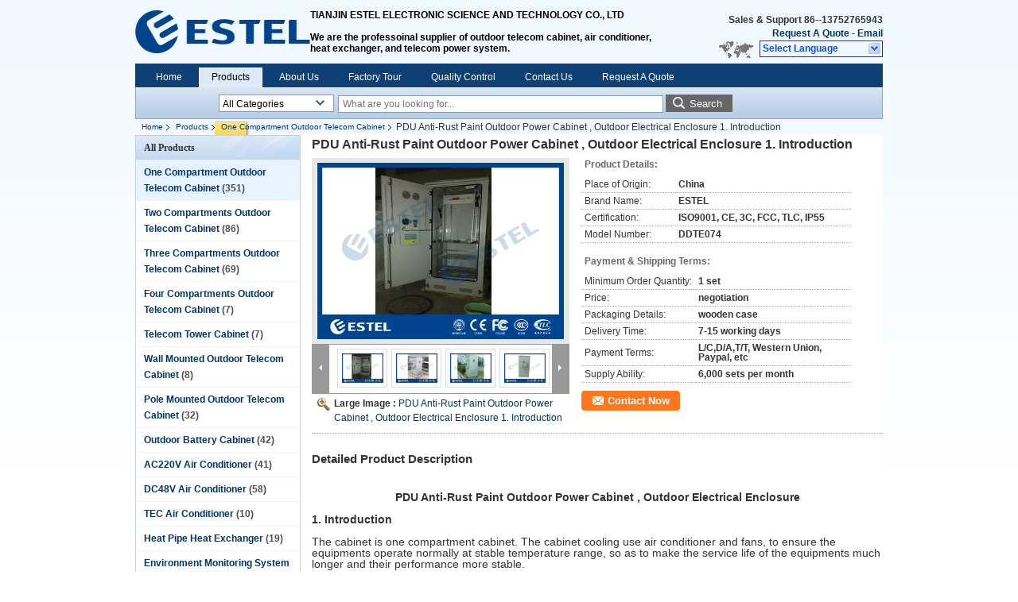

--- FILE ---
content_type: text/html
request_url: https://www.estelecomcabinet.com/sale-8802237-pdu-anti-rust-paint-outdoor-power-cabinet-outdoor-electrical-enclosure-1-introduction.html
body_size: 23166
content:

<!DOCTYPE html>
<html lang="en">
<head>
	<meta charset="utf-8">
	<meta http-equiv="X-UA-Compatible" content="IE=edge">
	<meta name="viewport" content="width=device-width, initial-scale=1">
    <title>PDU Anti-Rust Paint Outdoor Power Cabinet , Outdoor Electrical Enclosure   1. Introduction</title>
    <meta name="keywords" content="One Compartment Outdoor Telecom Cabinet, PDU Anti-Rust Paint Outdoor Power Cabinet , Outdoor Electrical Enclosure   1. Introduction, Quality One Compartment Outdoor Telecom Cabinet, One Compartment Outdoor Telecom Cabinet supplier" />
    <meta name="description" content="Quality One Compartment Outdoor Telecom Cabinet manufacturers & exporter - buy PDU Anti-Rust Paint Outdoor Power Cabinet , Outdoor Electrical Enclosure   1. Introduction from China manufacturer." />
    <link type="text/css" rel="stylesheet"
          href="/images/global.css" media="all">
    <link type="text/css" rel="stylesheet"
          href="/photo/estelecomcabinet/sitetpl/style/common.css" media="all">
    <script type="text/javascript" src="/js/jquery.js"></script>
    <script type="text/javascript" src="/js/common.js"></script>
<meta property="og:title" content="PDU Anti-Rust Paint Outdoor Power Cabinet , Outdoor Electrical Enclosure   1. Introduction" />
<meta property="og:description" content="Quality One Compartment Outdoor Telecom Cabinet manufacturers & exporter - buy PDU Anti-Rust Paint Outdoor Power Cabinet , Outdoor Electrical Enclosure   1. Introduction from China manufacturer." />
<meta property="og:type" content="product" />
<meta property="og:availability" content="instock" />
<meta property="og:site_name" content="TIANJIN ESTEL ELECTRONIC SCIENCE AND TECHNOLOGY CO., LTD" />
<meta property="og:url" content="https://www.estelecomcabinet.com/sale-8802237-pdu-anti-rust-paint-outdoor-power-cabinet-outdoor-electrical-enclosure-1-introduction.html" />
<meta property="og:image" content="https://www.estelecomcabinet.com/photo/ps13991181-pdu_anti_rust_paint_outdoor_power_cabinet_outdoor_electrical_enclosure_1_introduction.jpg" />
<link rel="canonical" href="https://www.estelecomcabinet.com/sale-8802237-pdu-anti-rust-paint-outdoor-power-cabinet-outdoor-electrical-enclosure-1-introduction.html" />
<link rel="alternate" href="https://m.estelecomcabinet.com/sale-8802237-pdu-anti-rust-paint-outdoor-power-cabinet-outdoor-electrical-enclosure-1-introduction.html" media="only screen and (max-width: 640px)" />
<style type="text/css">
/*<![CDATA[*/
.consent__cookie {position: fixed;top: 0;left: 0;width: 100%;height: 0%;z-index: 100000;}.consent__cookie_bg {position: fixed;top: 0;left: 0;width: 100%;height: 100%;background: #000;opacity: .6;display: none }.consent__cookie_rel {position: fixed;bottom:0;left: 0;width: 100%;background: #fff;display: -webkit-box;display: -ms-flexbox;display: flex;flex-wrap: wrap;padding: 24px 80px;-webkit-box-sizing: border-box;box-sizing: border-box;-webkit-box-pack: justify;-ms-flex-pack: justify;justify-content: space-between;-webkit-transition: all ease-in-out .3s;transition: all ease-in-out .3s }.consent__close {position: absolute;top: 20px;right: 20px;cursor: pointer }.consent__close svg {fill: #777 }.consent__close:hover svg {fill: #000 }.consent__cookie_box {flex: 1;word-break: break-word;}.consent__warm {color: #777;font-size: 16px;margin-bottom: 12px;line-height: 19px }.consent__title {color: #333;font-size: 20px;font-weight: 600;margin-bottom: 12px;line-height: 23px }.consent__itxt {color: #333;font-size: 14px;margin-bottom: 12px;display: -webkit-box;display: -ms-flexbox;display: flex;-webkit-box-align: center;-ms-flex-align: center;align-items: center }.consent__itxt i {display: -webkit-inline-box;display: -ms-inline-flexbox;display: inline-flex;width: 28px;height: 28px;border-radius: 50%;background: #e0f9e9;margin-right: 8px;-webkit-box-align: center;-ms-flex-align: center;align-items: center;-webkit-box-pack: center;-ms-flex-pack: center;justify-content: center }.consent__itxt svg {fill: #3ca860 }.consent__txt {color: #a6a6a6;font-size: 14px;margin-bottom: 8px;line-height: 17px }.consent__btns {display: -webkit-box;display: -ms-flexbox;display: flex;-webkit-box-orient: vertical;-webkit-box-direction: normal;-ms-flex-direction: column;flex-direction: column;-webkit-box-pack: center;-ms-flex-pack: center;justify-content: center;flex-shrink: 0;}.consent__btn {width: 280px;height: 40px;line-height: 40px;text-align: center;background: #3ca860;color: #fff;border-radius: 4px;margin: 8px 0;-webkit-box-sizing: border-box;box-sizing: border-box;cursor: pointer;font-size:14px}.consent__btn:hover {background: #00823b }.consent__btn.empty {color: #3ca860;border: 1px solid #3ca860;background: #fff }.consent__btn.empty:hover {background: #3ca860;color: #fff }.open .consent__cookie_bg {display: block }.open .consent__cookie_rel {bottom: 0 }@media (max-width: 760px) {.consent__btns {width: 100%;align-items: center;}.consent__cookie_rel {padding: 20px 24px }}.consent__cookie.open {display: block;}.consent__cookie {display: none;}
/*]]>*/
</style>
<script type="text/javascript">
/*<![CDATA[*/
window.isvideotpl = 0;window.detailurl = '';
var isShowGuide=0;showGuideColor=0;var company_type = 4;var webim_domain = '';

var colorUrl = '';
var aisearch = 0;
var selfUrl = '';
window.playerReportUrl='/vod/view_count/report';
var query_string = ["Products","Detail"];
var g_tp = '';
var customtplcolor = 99205;
window.predomainsub = "";
/*]]>*/
</script>
</head>
<body>
<div class="cont_header">
    <style>
	.f_header_main .select_language div:hover{
		color: #c00;
    text-decoration: underline;
	}
</style>

<div class="f_header_main">
	<table cellpadding="0" cellspacing="0" width="100%">
		<tbody>
		<tr>
			<td class="header_logo">
				<a title="china One Compartment Outdoor Telecom Cabinet manufacturer" href="//www.estelecomcabinet.com"><img onerror="$(this).parent().hide();" src="/logo.gif" alt="china One Compartment Outdoor Telecom Cabinet manufacturer" /></a>			</td>
			<td>
				<div class="header_company_detail">
					<table cellpadding="0" cellspacing="0" width="100%" height="100%"
					       class="header_company_table">
						<tbody>
						<tr>
							<td>
								<p><span style="font-family:tahoma,geneva,sans-serif"><strong><span style="font-size:12px">TIANJIN ESTEL ELECTRONIC SCIENCE AND TECHNOLOGY CO., LTD</span></strong></span></p>

<p>&nbsp;</p>

<p><span style="font-family:arial,helvetica,sans-serif">We are the professoinal supplier of outdoor telecom cabinet, air conditioner, heat exchanger, and telecom power system.</span></p>							</td>
						</tr>
						</tbody>
					</table>
				</div>

			</td>
			<td>
				<div class="header_other_detail">
					<b>Sales & Support <font
							id="hourZone"></font></b><br>
					<b>
                        <a title="TIANJIN ESTEL ELECTRONIC SCIENCE AND TECHNOLOGY CO., LTD" href="/contactnow.html">Request A Quote</a> -
						<a title="" href="mailto:info@estel.com.cn">Email</a>					</b>
					<br>
                     <span class="yuyan_icon"></span>
										<div class="sel" id="selectlang">
						<span>Select Language</span>
						<a title="TIANJIN ESTEL ELECTRONIC SCIENCE AND TECHNOLOGY CO., LTD" id="tranimg"
						   href="javascript:;"
						   class="col"></a>
					</div>

					<dl id="p_l" class="select_language">
													<dt class="english">
								                                                                    <a title="china good quality One Compartment Outdoor Telecom Cabinet  on sales" href="https://www.estelecomcabinet.com/">English</a>                                							</dt>
													<dt class="portuguese">
								                                                                    <a title="china good quality One Compartment Outdoor Telecom Cabinet  on sales" href="https://portuguese.estelecomcabinet.com/">Portuguese</a>                                							</dt>
													<dt class="china">
								                                                                    <a title="china good quality One Compartment Outdoor Telecom Cabinet  on sales" href="https://china.estelecomcabinet.com/">中文</a>                                							</dt>
											</dl>
									</div>
			</td>
		</tr>
		</tbody>
	</table>
</div>

    <script>
        if(window.addEventListener){
            window.addEventListener("load",function(){f_header_main_dealZoneHour(
                "00",
                "08",
                "00",
                "17",
                "86--13752765943",
                "")},false);
        }
        else{
            window.attachEvent("onload",function(){f_header_main_dealZoneHour(
                "00",
                "08",
                "00",
                "17",
                "86--13752765943",
                "")});
        }
    </script>
<script>
    if (document.getElementById("tranimg")) {
        if(document.getElementById("tranimg").addEventListener) {
            document.getElementById("tranimg").addEventListener("click", function(event){
                f_header_main_selectLanguage(document.getElementById("tranimg"),event);
            },false);
        } else {
            document.getElementById("tranimg").attachEvent("click", function(event){
                f_header_main_selectLanguage(document.getElementById("tranimg"),event);
            });
        }
    }
</script>
<div class="f_header_nav"  id="head_menu">
	<dl class="header_nav_tabs">
		<dd class="bl fleft"></dd>
                                <dt id="headHome" >
                                <a target="_self" title="" href="/">Home</a>                            </dt>
                                            <dt id="productLi" class="cur">
                                <a target="_self" title="" href="/products.html">Products</a>                            </dt>
                                            <dt id="headAboutUs" >
                                <a target="_self" title="" href="/aboutus.html">About Us</a>                            </dt>
                                            <dt id="headFactorytour" >
                                <a target="_self" title="" href="/factory.html">Factory Tour</a>                            </dt>
                                            <dt id="headQualityControl" >
                                <a target="_self" title="" href="/quality.html">Quality Control</a>                            </dt>
                                            <dt id="headContactUs" >
                                <a target="_self" title="" href="/contactus.html">Contact Us</a>                            </dt>
                                            <dt id="" >
                                <form id="f_header_nav_form" method="post" target="_blank">
                    <input type="hidden" name="pid" value="8802237"/>
                    <a href="javascript:;"><span onclick="document.getElementById('f_header_nav_form').action='/contactnow.html';document.getElementById('f_header_nav_form').submit();">Request A Quote</span></a>
                </form>
                            </dt>
                                            <dt>
                    </dt>
		<dd class="br fright"></dd>
	</dl>
</div>
<script>
    if(window.addEventListener){
        window.addEventListener("load",function(){f_headmenucur()},false);
    }
    else{
        window.attachEvent("onload",function(){f_headmenucur()});
    }
</script>
<div class="f_categories_alone" xmlns="http://www.w3.org/1999/html">
        <table  cellpadding="0" cellspacing="0">
            <tr>
                <td >
                    <div id="input_select">
                        <dl class="show_dl">
                            <dt><input type="text" value="All Categories" id="search_cur_key"/></dt>
                            <dd id="search_cur_value" style="display: none" class="categories">
                                <a href="#" onClick="mouse_events.guide_value('All Categories')">All Categories</a>
                                                                                                            <a href="#" onClick="mouse_events.guide_value('One Compartment Outdoor Telecom Cabinet')">One Compartment Outdoor Telecom Cabinet</a>
                                                                            <a href="#" onClick="mouse_events.guide_value('Two Compartments Outdoor Telecom Cabinet')">Two Compartments Outdoor Telecom Cabinet</a>
                                                                            <a href="#" onClick="mouse_events.guide_value('Three Compartments Outdoor Telecom Cabinet')">Three Compartments Outdoor Telecom Cabinet</a>
                                                                            <a href="#" onClick="mouse_events.guide_value('Four Compartments Outdoor Telecom Cabinet')">Four Compartments Outdoor Telecom Cabinet</a>
                                                                            <a href="#" onClick="mouse_events.guide_value('Telecom Tower Cabinet')">Telecom Tower Cabinet</a>
                                                                            <a href="#" onClick="mouse_events.guide_value('Wall Mounted Outdoor Telecom Cabinet')">Wall Mounted Outdoor Telecom Cabinet</a>
                                                                            <a href="#" onClick="mouse_events.guide_value('Pole Mounted Outdoor Telecom Cabinet')">Pole Mounted Outdoor Telecom Cabinet</a>
                                                                            <a href="#" onClick="mouse_events.guide_value('Outdoor Battery Cabinet')">Outdoor Battery Cabinet</a>
                                                                            <a href="#" onClick="mouse_events.guide_value('AC220V Air Conditioner')">AC220V Air Conditioner</a>
                                                                            <a href="#" onClick="mouse_events.guide_value('DC48V Air Conditioner')">DC48V Air Conditioner</a>
                                                                            <a href="#" onClick="mouse_events.guide_value('TEC Air Conditioner')">TEC Air Conditioner</a>
                                                                            <a href="#" onClick="mouse_events.guide_value('Heat Pipe Heat Exchanger')">Heat Pipe Heat Exchanger</a>
                                                                            <a href="#" onClick="mouse_events.guide_value('Environment Monitoring System')">Environment Monitoring System</a>
                                                                            <a href="#" onClick="mouse_events.guide_value('Telecom Power System (Rack Mount UPS)')">Telecom Power System (Rack Mount UPS)</a>
                                                                            <a href="#" onClick="mouse_events.guide_value('Telecom Power Monitoring Module')">Telecom Power Monitoring Module</a>
                                                                            <a href="#" onClick="mouse_events.guide_value('Remote Controllable PDU (Rack Mounted)')">Remote Controllable PDU (Rack Mounted)</a>
                                                                            <a href="#" onClick="mouse_events.guide_value('Outdoor Telecom Shelter')">Outdoor Telecom Shelter</a>
                                                                            <a href="#" onClick="mouse_events.guide_value('Optical Cable Cross Connection Cabinet')">Optical Cable Cross Connection Cabinet</a>
                                                                            <a href="#" onClick="mouse_events.guide_value('Optical Termination Box')">Optical Termination Box</a>
                                                                            <a href="#" onClick="mouse_events.guide_value('Wall Mounted Optical Fiber Termination Box (FTP)')">Wall Mounted Optical Fiber Termination Box (FTP)</a>
                                                                            <a href="#" onClick="mouse_events.guide_value('Dome shape Fiber Optic Splice Closure (AP closure)')">Dome shape Fiber Optic Splice Closure (AP closure)</a>
                                                                            <a href="#" onClick="mouse_events.guide_value('Access Terminal Box (ATB)')">Access Terminal Box (ATB)</a>
                                                                            <a href="#" onClick="mouse_events.guide_value('Fiber Optical Adapter')">Fiber Optical Adapter</a>
                                                                            <a href="#" onClick="mouse_events.guide_value('Splice Module')">Splice Module</a>
                                                                            <a href="#" onClick="mouse_events.guide_value('Pigtail')">Pigtail</a>
                                                                            <a href="#" onClick="mouse_events.guide_value('Telecom Power System')">Telecom Power System</a>
                                                                            <a href="#" onClick="mouse_events.guide_value('Heat Exchanger')">Heat Exchanger</a>
                                                                            <a href="#" onClick="mouse_events.guide_value('Advertising Machine Air Conditioner')">Advertising Machine Air Conditioner</a>
                                                                            <a href="#" onClick="mouse_events.guide_value('Air Conditioner and Heat Exchanger Integrated Unit')">Air Conditioner and Heat Exchanger Integrated Unit</a>
                                                                            <a href="#" onClick="mouse_events.guide_value('AC110V AIR CONDITIONER')">AC110V AIR CONDITIONER</a>
                                                                            <a href="#" onClick="mouse_events.guide_value('double walls outdoor telecom cabinet')">double walls outdoor telecom cabinet</a>
                                                                            <a href="#" onClick="mouse_events.guide_value('Anti Theft Protection / Security For Cabinet')">Anti Theft Protection / Security For Cabinet</a>
                                                                            <a href="#" onClick="mouse_events.guide_value('Aluminum Foil Heat Exchanger')">Aluminum Foil Heat Exchanger</a>
                                                                            <a href="#" onClick="mouse_events.guide_value('Indoor Server Network Cabinet')">Indoor Server Network Cabinet</a>
                                                                                                </dd>
                        </dl>
                    </div>
                </td>
            </tr>
        </table>
</div>
<script>
    var mouse_events={};
    mouse_events.guide_value = function(value){
        document.getElementById('search_cur_key').value = value;
        document.getElementById('search_cur_value').style.display = 'none';
        window.setTimeout(function(){document.getElementById('search_cur_value').style.display=''},100);
    }
    $(function () {
        $(".show_dl").mouseover(function () {
            $(this).children(".categories").show();
        })
        $(".show_dl").mouseout(function () {
            $(this).children(".categories").hide();
        })
    })
</script><div class="f_search_alone">
    <form action="" method="POST" onsubmit="return jsWidgetSearch(this,'');">
        <input class="text_wrap input01" type="text" name="keyword" placeholder="What are you looking for..."
               value="">
                        <button class="submit_1" name="submit" value="Search" >Search</button>
                </form>
</div>
<div style="width:1000px;margin:0 auto;">    <div class="f_header_breadcrumb">
    <a title="" href="/">Home</a>    <a title="" href="/products.html">Products</a><a title="" href="/supplier-169100-one-compartment-outdoor-telecom-cabinet">One Compartment Outdoor Telecom Cabinet</a><h2 class="index-bread" >PDU Anti-Rust Paint Outdoor Power Cabinet , Outdoor Electrical Enclosure   1. Introduction</h2></div>
 </div>
<div class="cont_main_box cont_main_box1">
    <div class="cont_main_box_inner">
        <div class="cont_main_n">
            <div class="cont_main_n_inner">
                
<div class="n_menu_list">
    <div class="main_title"><span class="main_con">All Products</span></div>
                
        <div class="item active">
            <strong>
                
                <a title="china One Compartment Outdoor Telecom Cabinet  on sales" href="/supplier-169100-one-compartment-outdoor-telecom-cabinet">One Compartment Outdoor Telecom Cabinet</a>
                                                    <span class="num">(351)</span>
                            </strong>
                                </div>
                
        <div class="item ">
            <strong>
                
                <a title="china Two Compartments Outdoor Telecom Cabinet  on sales" href="/supplier-169101-two-compartments-outdoor-telecom-cabinet">Two Compartments Outdoor Telecom Cabinet</a>
                                                    <span class="num">(86)</span>
                            </strong>
                                </div>
                
        <div class="item ">
            <strong>
                
                <a title="china Three Compartments Outdoor Telecom Cabinet  on sales" href="/supplier-169102-three-compartments-outdoor-telecom-cabinet">Three Compartments Outdoor Telecom Cabinet</a>
                                                    <span class="num">(69)</span>
                            </strong>
                                </div>
                
        <div class="item ">
            <strong>
                
                <a title="china Four Compartments Outdoor Telecom Cabinet  on sales" href="/supplier-169103-four-compartments-outdoor-telecom-cabinet">Four Compartments Outdoor Telecom Cabinet</a>
                                                    <span class="num">(7)</span>
                            </strong>
                                </div>
                
        <div class="item ">
            <strong>
                
                <a title="china Telecom Tower Cabinet  on sales" href="/supplier-169108-telecom-tower-cabinet">Telecom Tower Cabinet</a>
                                                    <span class="num">(7)</span>
                            </strong>
                                </div>
                
        <div class="item ">
            <strong>
                
                <a title="china Wall Mounted Outdoor Telecom Cabinet  on sales" href="/supplier-169109-wall-mounted-outdoor-telecom-cabinet">Wall Mounted Outdoor Telecom Cabinet</a>
                                                    <span class="num">(8)</span>
                            </strong>
                                </div>
                
        <div class="item ">
            <strong>
                
                <a title="china Pole Mounted Outdoor Telecom Cabinet  on sales" href="/supplier-169110-pole-mounted-outdoor-telecom-cabinet">Pole Mounted Outdoor Telecom Cabinet</a>
                                                    <span class="num">(32)</span>
                            </strong>
                                </div>
                
        <div class="item ">
            <strong>
                
                <a title="china Outdoor Battery Cabinet  on sales" href="/supplier-169091-outdoor-battery-cabinet">Outdoor Battery Cabinet</a>
                                                    <span class="num">(42)</span>
                            </strong>
                                </div>
                
        <div class="item ">
            <strong>
                
                <a title="china AC220V Air Conditioner  on sales" href="/supplier-169104-ac220v-air-conditioner">AC220V Air Conditioner</a>
                                                    <span class="num">(41)</span>
                            </strong>
                                </div>
                
        <div class="item ">
            <strong>
                
                <a title="china DC48V Air Conditioner  on sales" href="/supplier-169105-dc48v-air-conditioner">DC48V Air Conditioner</a>
                                                    <span class="num">(58)</span>
                            </strong>
                                </div>
                
        <div class="item ">
            <strong>
                
                <a title="china TEC Air Conditioner  on sales" href="/supplier-169106-tec-air-conditioner">TEC Air Conditioner</a>
                                                    <span class="num">(10)</span>
                            </strong>
                                </div>
                
        <div class="item ">
            <strong>
                
                <a title="china Heat Pipe Heat Exchanger  on sales" href="/supplier-169107-heat-pipe-heat-exchanger">Heat Pipe Heat Exchanger</a>
                                                    <span class="num">(19)</span>
                            </strong>
                                </div>
                
        <div class="item ">
            <strong>
                
                <a title="china Environment Monitoring System  on sales" href="/supplier-169111-environment-monitoring-system">Environment Monitoring System</a>
                                                    <span class="num">(11)</span>
                            </strong>
                                </div>
                
        <div class="item ">
            <strong>
                
                <a title="china Telecom Power System (Rack Mount UPS)  on sales" href="/supplier-169112-telecom-power-system-rack-mount-ups">Telecom Power System (Rack Mount UPS)</a>
                                                    <span class="num">(15)</span>
                            </strong>
                                </div>
                
        <div class="item ">
            <strong>
                
                <a title="china Telecom Power Monitoring Module  on sales" href="/supplier-169113-telecom-power-monitoring-module">Telecom Power Monitoring Module</a>
                                                    <span class="num">(6)</span>
                            </strong>
                                </div>
                
        <div class="item ">
            <strong>
                
                <a title="china Remote Controllable PDU (Rack Mounted)  on sales" href="/supplier-169114-remote-controllable-pdu-rack-mounted">Remote Controllable PDU (Rack Mounted)</a>
                                                    <span class="num">(1)</span>
                            </strong>
                                </div>
                
        <div class="item ">
            <strong>
                
                <a title="china Outdoor Telecom Shelter  on sales" href="/supplier-169115-outdoor-telecom-shelter">Outdoor Telecom Shelter</a>
                                                    <span class="num">(6)</span>
                            </strong>
                                </div>
                
        <div class="item ">
            <strong>
                
                <a title="china Optical Cable Cross Connection Cabinet  on sales" href="/supplier-169092-optical-cable-cross-connection-cabinet">Optical Cable Cross Connection Cabinet</a>
                                                    <span class="num">(16)</span>
                            </strong>
                                </div>
                
        <div class="item ">
            <strong>
                
                <a title="china Optical Termination Box  on sales" href="/supplier-169093-optical-termination-box">Optical Termination Box</a>
                                                    <span class="num">(18)</span>
                            </strong>
                                </div>
                
        <div class="item ">
            <strong>
                
                <a title="china Wall Mounted Optical Fiber Termination Box (FTP)  on sales" href="/supplier-169094-wall-mounted-optical-fiber-termination-box-ftp">Wall Mounted Optical Fiber Termination Box (FTP)</a>
                                                    <span class="num">(7)</span>
                            </strong>
                                </div>
                
        <div class="item ">
            <strong>
                
                <a title="china Dome shape Fiber Optic Splice Closure (AP closure)  on sales" href="/supplier-169095-dome-shape-fiber-optic-splice-closure-ap-closure">Dome shape Fiber Optic Splice Closure (AP closure)</a>
                                                    <span class="num">(3)</span>
                            </strong>
                                </div>
                
        <div class="item ">
            <strong>
                
                <a title="china Access Terminal Box (ATB)  on sales" href="/supplier-169096-access-terminal-box-atb">Access Terminal Box (ATB)</a>
                                                    <span class="num">(2)</span>
                            </strong>
                                </div>
                
        <div class="item ">
            <strong>
                
                <a title="china Fiber Optical Adapter  on sales" href="/supplier-169097-fiber-optical-adapter">Fiber Optical Adapter</a>
                                                    <span class="num">(3)</span>
                            </strong>
                                </div>
                
        <div class="item ">
            <strong>
                
                <a title="china Splice Module  on sales" href="/supplier-169098-splice-module">Splice Module</a>
                                                    <span class="num">(3)</span>
                            </strong>
                                </div>
                
        <div class="item ">
            <strong>
                
                <a title="china Pigtail  on sales" href="/supplier-169099-pigtail">Pigtail</a>
                                                    <span class="num">(3)</span>
                            </strong>
                                </div>
                
        <div class="item ">
            <strong>
                
                <a title="china Telecom Power System  on sales" href="/supplier-169116-telecom-power-system">Telecom Power System</a>
                                                    <span class="num">(11)</span>
                            </strong>
                                </div>
                
        <div class="item ">
            <strong>
                
                <a title="china Heat Exchanger  on sales" href="/supplier-169117-heat-exchanger">Heat Exchanger</a>
                                                    <span class="num">(4)</span>
                            </strong>
                                </div>
                
        <div class="item ">
            <strong>
                
                <a title="china Advertising Machine Air Conditioner  on sales" href="/supplier-169118-advertising-machine-air-conditioner">Advertising Machine Air Conditioner</a>
                                                    <span class="num">(12)</span>
                            </strong>
                                </div>
                
        <div class="item ">
            <strong>
                
                <a title="china Air Conditioner and Heat Exchanger Integrated Unit  on sales" href="/supplier-169119-air-conditioner-and-heat-exchanger-integrated-unit">Air Conditioner and Heat Exchanger Integrated Unit</a>
                                                    <span class="num">(1)</span>
                            </strong>
                                </div>
                
        <div class="item ">
            <strong>
                
                <a title="china AC110V AIR CONDITIONER  on sales" href="/supplier-169120-ac110v-air-conditioner">AC110V AIR CONDITIONER</a>
                                                    <span class="num">(0)</span>
                            </strong>
                                </div>
                
        <div class="item ">
            <strong>
                
                <a title="china double walls outdoor telecom cabinet  on sales" href="/supplier-169121-double-walls-outdoor-telecom-cabinet">double walls outdoor telecom cabinet</a>
                                                    <span class="num">(8)</span>
                            </strong>
                                </div>
                
        <div class="item ">
            <strong>
                
                <a title="china Anti Theft Protection / Security For Cabinet  on sales" href="/supplier-249073-anti-theft-protection-security-for-cabinet">Anti Theft Protection / Security For Cabinet</a>
                                                    <span class="num">(1)</span>
                            </strong>
                                </div>
                
        <div class="item ">
            <strong>
                
                <a title="china Aluminum Foil Heat Exchanger  on sales" href="/supplier-249343-aluminum-foil-heat-exchanger">Aluminum Foil Heat Exchanger</a>
                                                    <span class="num">(1)</span>
                            </strong>
                                </div>
                
        <div class="item ">
            <strong>
                
                <a title="china Indoor Server Network Cabinet  on sales" href="/supplier-331113-indoor-server-network-cabinet">Indoor Server Network Cabinet</a>
                                                    <span class="num">(2)</span>
                            </strong>
                                </div>
    </div>

                    <div class="n_certificate_list">
                    <div class="main_title"><strong class="main_con">Certification</strong></div>
                        <div class="certificate_con">
            <a target="_blank" title="Good quality One Compartment Outdoor Telecom Cabinet for sales" href="/photo/qd171444298-tianjin_estel_electronic_science_and_technology_co_ltd.jpg"><img src="/photo/qm171444298-tianjin_estel_electronic_science_and_technology_co_ltd.jpg" alt="Good quality Two Compartments Outdoor Telecom Cabinet for sales" /></a>        </div>
            <div class="certificate_con">
            <a target="_blank" title="Good quality One Compartment Outdoor Telecom Cabinet for sales" href="/photo/qd23688808-tianjin_estel_electronic_science_and_technology_co_ltd.jpg"><img src="/photo/qm23688808-tianjin_estel_electronic_science_and_technology_co_ltd.jpg" alt="Good quality Two Compartments Outdoor Telecom Cabinet for sales" /></a>        </div>
            <div class="clearfix"></div>
    </div>                <div class="n_message_list">
                <div class="message_detail " >
            <div class="con">
                Timely response, professional skills, rigorous attitude, fast delivery, we are very satisfied, cooperation is very smooth.                 
            </div>
            <p class="writer">
                —— Manish            </p>
        </div>
            <div class="message_detail " >
            <div class="con">
                From 1 sample to 45 sets, 76 sets, 200sets, we gradually established a strong trust. The cabinet quality  is good and the design is reasonable.                 
            </div>
            <p class="writer">
                —— Parmar            </p>
        </div>
            <div class="message_detail " >
            <div class="con">
                In the past three years, our cooperation is very cheerful, thanks for your company's technical support and patient service, the end user is very satisfied with the quality of outdoor telecom cabinet with cooling. Best wishes to our future cooperation.                 
            </div>
            <p class="writer">
                —— Anthony            </p>
        </div>
            <div class="message_detail last_message" >
            <div class="con">
                The air conditioner have been running  for one and a half years. Cooling effective is good. Good after-sale service, and patiently instruct to use and solve technical problems. Environmental monitoring system is also running well, and remote monitoring the cabinet is very convenient.                 
            </div>
            <p class="writer">
                —— Luis Alberto            </p>
        </div>
    </div>


                <div class="n_contact_box">
	<dl class="l_msy">
		<dd>I'm Online Chat Now</dd>
		<dt>
                        				<div class="two"><a href="skype:fiona.liang10?call"></a></div>                        				<div class="four"><a href="mailto:info@estel.com.cn"></a></div>                                                                                                    		</dt>
	</dl>
	<div class="btn-wrap">
		<form
				onSubmit="return changeAction(this,'/contactnow.html');"
				method="POST" target="_blank">
			<input type="hidden" name="pid" value="0"/>
			<input type="submit" name="submit" value="Contact Now" class="btn submit_btn" style="background:#ff771c url(/images/css-sprite.png) -255px -213px;color:#fff;border-radius:2px;padding:2px 18px 2px 40px;width:auto;height:2em;">
		</form>
	</div>
</div>
<script>
    function n_contact_box_ready() {
        if (typeof(changeAction) == "undefined") {
            changeAction = function (formname, url) {
                formname.action = url;
            }
        }
    }
    if(window.addEventListener){
        window.addEventListener("load",n_contact_box_ready,false);
    }
    else{
        window.attachEvent("onload",n_contact_box_ready);
    }
</script>

            </div>
        </div>
        <div class="cont_main_no">
            <div class="cont_main_no_inner">
               
                <script>
	var Speed_1 = 10;
	var Space_1 = 20;
	var PageWidth_1 = 69 * 4;
	var interval_1 = 5000;
	var fill_1 = 0;
	var MoveLock_1 = false;
	var MoveTimeObj_1;
	var MoveWay_1 = "right";
	var Comp_1 = 0;
	var AutoPlayObj_1 = null;
	function GetObj(objName) {
		if (document.getElementById) {
			return eval('document.getElementById("' + objName + '")')
		} else {
			return eval("document.all." + objName)
		}
	}
	function AutoPlay_1() {
		clearInterval(AutoPlayObj_1);
		AutoPlayObj_1 = setInterval("ISL_GoDown_1();ISL_StopDown_1();", interval_1)
	}
	function ISL_GoUp_1(count) {
		if (MoveLock_1) {
			return
		}
		clearInterval(AutoPlayObj_1);
		MoveLock_1 = true;
		MoveWay_1 = "left";
		if (count > 3) {
			MoveTimeObj_1 = setInterval("ISL_ScrUp_1();", Speed_1)
		}
	}
	function ISL_StopUp_1() {
		if (MoveWay_1 == "right") {
			return
		}
		clearInterval(MoveTimeObj_1);
		if ((GetObj("ISL_Cont_1").scrollLeft - fill_1) % PageWidth_1 != 0) {
			Comp_1 = fill_1 - (GetObj("ISL_Cont_1").scrollLeft % PageWidth_1);
			CompScr_1()
		} else {
			MoveLock_1 = false
		}
		AutoPlay_1()
	}
	function ISL_ScrUp_1() {
		if (GetObj("ISL_Cont_1").scrollLeft <= 0) {
			return false;
		}
		GetObj("ISL_Cont_1").scrollLeft -= Space_1
	}
	function ISL_GoDown_1(count) {
		if (MoveLock_1) {
			return
		}
		clearInterval(AutoPlayObj_1);
		MoveLock_1 = true;
		MoveWay_1 = "right";
		if (count > 3) {
			ISL_ScrDown_1();
			MoveTimeObj_1 = setInterval("ISL_ScrDown_1()", Speed_1)
		}
	}
	function ISL_StopDown_1() {
		if (MoveWay_1 == "left") {
			return
		}
		clearInterval(MoveTimeObj_1);
		if (GetObj("ISL_Cont_1").scrollLeft % PageWidth_1 - (fill_1 >= 0 ? fill_1 : fill_1 + 1) != 0) {
			Comp_1 = PageWidth_1 - GetObj("ISL_Cont_1").scrollLeft % PageWidth_1 + fill_1;
			CompScr_1()
		} else {
			MoveLock_1 = false
		}
		AutoPlay_1()
	}
	function ISL_ScrDown_1() {
		if (GetObj("ISL_Cont_1").scrollLeft >= GetObj("List1_1").scrollWidth) {
			GetObj("ISL_Cont_1").scrollLeft = GetObj("ISL_Cont_1").scrollLeft - GetObj("List1_1").offsetWidth
		}
		GetObj("ISL_Cont_1").scrollLeft += Space_1
	}
	function CompScr_1() {
		if (Comp_1 == 0) {
			MoveLock_1 = false;
			return
		}
		var num, TempSpeed = Speed_1, TempSpace = Space_1;
		if (Math.abs(Comp_1) < PageWidth_1 / 2) {
			TempSpace = Math.round(Math.abs(Comp_1 / Space_1));
			if (TempSpace < 1) {
				TempSpace = 1
			}
		}
		if (Comp_1 < 0) {
			if (Comp_1 < -TempSpace) {
				Comp_1 += TempSpace;
				num = TempSpace
			} else {
				num = -Comp_1;
				Comp_1 = 0
			}
			GetObj("ISL_Cont_1").scrollLeft -= num;
			setTimeout("CompScr_1()", TempSpeed)
		} else {
			if (Comp_1 > TempSpace) {
				Comp_1 -= TempSpace;
				num = TempSpace
			} else {
				num = Comp_1;
				Comp_1 = 0
			}
			GetObj("ISL_Cont_1").scrollLeft += num;
			setTimeout("CompScr_1()", TempSpeed)
		}
	}
	function picrun_ini() {
		GetObj("List2_1").innerHTML = GetObj("List1_1").innerHTML;
		GetObj("ISL_Cont_1").scrollLeft = fill_1 >= 0 ? fill_1 : GetObj("List1_1").scrollWidth - Math.abs(fill_1);
		GetObj("ISL_Cont_1").onmouseover = function () {
			clearInterval(AutoPlayObj_1)
		};
		GetObj("ISL_Cont_1").onmouseout = function () {
			AutoPlay_1()
		};
		AutoPlay_1()
	}
    var tb_pathToImage="/images/loadingAnimation.gif";
	var zy_product_info = "{\"showproduct\":1,\"pid\":\"8802237\",\"name\":\"PDU Anti-Rust Paint Outdoor Power Cabinet , Outdoor Electrical Enclosure   1. Introduction\",\"source_url\":\"\\/sale-8802237-pdu-anti-rust-paint-outdoor-power-cabinet-outdoor-electrical-enclosure-1-introduction.html\",\"picurl\":\"\\/photo\\/pd13991181-pdu_anti_rust_paint_outdoor_power_cabinet_outdoor_electrical_enclosure_1_introduction.jpg\",\"propertyDetail\":[[\"Place of Origin\",\"China\"],[\"Brand Name\",\"ESTEL\"],[\"Certification\",\"ISO9001, CE, 3C, FCC, TLC, IP55\"],[\"Model Number\",\"DDTE074\"]],\"company_name\":null,\"picurl_c\":\"\\/photo\\/pc13991181-pdu_anti_rust_paint_outdoor_power_cabinet_outdoor_electrical_enclosure_1_introduction.jpg\",\"price\":\"negotiation\",\"username\":\"Mike\",\"viewTime\":\"Last Login : 9 hours 51 minutes ago\",\"subject\":\"Please send me more information on your PDU Anti-Rust Paint Outdoor Power Cabinet , Outdoor Electrical Enclosure   1. Introduction\",\"countrycode\":\"\"}";
	var zy_product_info = zy_product_info.replace(/"/g, "\\\"");
	var zy_product_info = zy_product_info.replace(/'/g, "\\\'");
    $(document).ready(function(){tb_init("a.thickbox, area.thickbox, input.thickbox");imgLoader=new Image();imgLoader.src=tb_pathToImage});function tb_init(domChunk){$(domChunk).click(function(){var t=this.title||this.name||null;var a=this.href||this.alt;var g=this.rel||false;var pid=$(this).attr("pid")||null;tb_show(t,a,g,pid);this.blur();return false})}function tb_show(caption,url,imageGroup,pid){try{if(typeof document.body.style.maxHeight==="undefined"){$("body","html").css({height:"100%",width:"100%"});$("html").css("overflow","hidden");if(document.getElementById("TB_HideSelect")===null){$("body").append("<iframe id='TB_HideSelect'></iframe><div id='TB_overlay'></div><div id='TB_window'></div>");$("#TB_overlay").click(tb_remove)}}else{if(document.getElementById("TB_overlay")===null){$("body").append("<div id='TB_overlay'></div><div id='TB_window'></div>");$("#TB_overlay").click(tb_remove)}}if(tb_detectMacXFF()){$("#TB_overlay").addClass("TB_overlayMacFFBGHack")}else{$("#TB_overlay").addClass("TB_overlayBG")}if(caption===null){caption=""}$("body").append("<div id='TB_load'><img src='"+imgLoader.src+"' /></div>");$("#TB_load").show();var baseURL;if(url.indexOf("?")!==-1){baseURL=url.substr(0,url.indexOf("?"))}else{baseURL=url}var urlString=/\.jpg$|\.jpeg$|\.png$|\.gif$|\.bmp$/;var urlType=baseURL.toLowerCase().match(urlString);if(pid!=null){$("#TB_window").append("<div id='TB_button' style='padding-top: 10px;text-align:center'>" +
		"<a href=\"/contactnow.html\" onclick= 'setinquiryCookie(\""+zy_product_info+"\");' class='btn contact_btn' style='display: inline-block;background:#ff771c url(/images/css-sprite.png) -260px -214px;color:#fff;padding:0 13px 0 33px;width:auto;height:25px;line-height:26px;border:0;font-size:13px;border-radius:4px;font-weight:bold;text-decoration:none;'>Contact Now</a>" +
		"&nbsp;&nbsp;  <input class='close_thickbox' type='button' value='' onclick='javascript:tb_remove();'></div>")}if(urlType==".jpg"||urlType==".jpeg"||urlType==".png"||urlType==".gif"||urlType==".bmp"){TB_PrevCaption="";TB_PrevURL="";TB_PrevHTML="";TB_NextCaption="";TB_NextURL="";TB_NextHTML="";TB_imageCount="";TB_FoundURL=false;TB_OpenNewHTML="";if(imageGroup){TB_TempArray=$("a[@rel="+imageGroup+"]").get();for(TB_Counter=0;((TB_Counter<TB_TempArray.length)&&(TB_NextHTML===""));TB_Counter++){var urlTypeTemp=TB_TempArray[TB_Counter].href.toLowerCase().match(urlString);if(!(TB_TempArray[TB_Counter].href==url)){if(TB_FoundURL){TB_NextCaption=TB_TempArray[TB_Counter].title;TB_NextURL=TB_TempArray[TB_Counter].href;TB_NextHTML="<span id='TB_next'>&nbsp;&nbsp;<a href='#'>Next &gt;</a></span>"}else{TB_PrevCaption=TB_TempArray[TB_Counter].title;TB_PrevURL=TB_TempArray[TB_Counter].href;TB_PrevHTML="<span id='TB_prev'>&nbsp;&nbsp;<a href='#'>&lt; Prev</a></span>"}}else{TB_FoundURL=true;TB_imageCount="Image "+(TB_Counter+1)+" of "+(TB_TempArray.length)}}}TB_OpenNewHTML="<span style='font-size: 11pt'>&nbsp;&nbsp;<a href='"+url+"' target='_blank' style='color:#003366'>View original</a></span>";imgPreloader=new Image();imgPreloader.onload=function(){imgPreloader.onload=null;var pagesize=tb_getPageSize();var x=pagesize[0]-150;var y=pagesize[1]-150;var imageWidth=imgPreloader.width;var imageHeight=imgPreloader.height;if(imageWidth>x){imageHeight=imageHeight*(x/imageWidth);imageWidth=x;if(imageHeight>y){imageWidth=imageWidth*(y/imageHeight);imageHeight=y}}else{if(imageHeight>y){imageWidth=imageWidth*(y/imageHeight);imageHeight=y;if(imageWidth>x){imageHeight=imageHeight*(x/imageWidth);imageWidth=x}}}TB_WIDTH=imageWidth+30;TB_HEIGHT=imageHeight+60;$("#TB_window").append("<a href='' id='TB_ImageOff' title='Close'><img id='TB_Image' src='"+url+"' width='"+imageWidth+"' height='"+imageHeight+"' alt='"+caption+"'/></a>"+"<div id='TB_caption'>"+caption+"<div id='TB_secondLine'>"+TB_imageCount+TB_PrevHTML+TB_NextHTML+TB_OpenNewHTML+"</div></div><div id='TB_closeWindow'><a href='#' id='TB_closeWindowButton' title='Close'>close</a> or Esc Key</div>");$("#TB_closeWindowButton").click(tb_remove);if(!(TB_PrevHTML==="")){function goPrev(){if($(document).unbind("click",goPrev)){$(document).unbind("click",goPrev)}$("#TB_window").remove();$("body").append("<div id='TB_window'></div>");tb_show(TB_PrevCaption,TB_PrevURL,imageGroup);return false}$("#TB_prev").click(goPrev)}if(!(TB_NextHTML==="")){function goNext(){$("#TB_window").remove();$("body").append("<div id='TB_window'></div>");tb_show(TB_NextCaption,TB_NextURL,imageGroup);return false}$("#TB_next").click(goNext)}document.onkeydown=function(e){if(e==null){keycode=event.keyCode}else{keycode=e.which}if(keycode==27){tb_remove()}else{if(keycode==190){if(!(TB_NextHTML=="")){document.onkeydown="";goNext()}}else{if(keycode==188){if(!(TB_PrevHTML=="")){document.onkeydown="";goPrev()}}}}};tb_position();$("#TB_load").remove();$("#TB_ImageOff").click(tb_remove);$("#TB_window").css({display:"block"})};imgPreloader.src=url}else{var queryString=url.replace(/^[^\?]+\??/,"");var params=tb_parseQuery(queryString);TB_WIDTH=(params["width"]*1)+30||630;TB_HEIGHT=(params["height"]*1)+40||440;ajaxContentW=TB_WIDTH-30;ajaxContentH=TB_HEIGHT-45;if(url.indexOf("TB_iframe")!=-1){urlNoQuery=url.split("TB_");
        $("#TB_iframeContent").remove();if(params["modal"]!="true"){$("#TB_window").append("<div id='TB_title'><div id='TB_ajaxWindowTitle'>"+caption+"</div><div id='TB_closeAjaxWindow'><a href='#' id='TB_closeWindowButton' title='Close'>close</a> or Esc Key</div></div><iframe frameborder='0' hspace='0' src='"+urlNoQuery[0]+"' id='TB_iframeContent' name='TB_iframeContent"+Math.round(Math.random()*1000)+"' onload='tb_showIframe()' style='width:"+(ajaxContentW+29)+"px;height:"+(ajaxContentH+17)+"px;' > </iframe>")}else{$("#TB_overlay").unbind();$("#TB_window").append("<iframe frameborder='0' hspace='0' src='"+urlNoQuery[0]+"' id='TB_iframeContent' name='TB_iframeContent"+Math.round(Math.random()*1000)+"' onload='tb_showIframe()' style='width:"+(ajaxContentW+29)+"px;height:"+(ajaxContentH+17)+"px;'> </iframe>")}}else{if($("#TB_window").css("display")!="block"){if(params["modal"]!="true"){$("#TB_window").append("<div id='TB_title'><div id='TB_ajaxWindowTitle'>"+caption+"</div><div id='TB_closeAjaxWindow'><a href='#' id='TB_closeWindowButton'>close</a> or Esc Key</div></div><div id='TB_ajaxContent' style='width:"+ajaxContentW+"px;height:"+ajaxContentH+"px'></div>")}else{$("#TB_overlay").unbind();$("#TB_window").append("<div id='TB_ajaxContent' class='TB_modal' style='width:"+ajaxContentW+"px;height:"+ajaxContentH+"px;'></div>")}}else{$("#TB_ajaxContent")[0].style.width=ajaxContentW+"px";$("#TB_ajaxContent")[0].style.height=ajaxContentH+"px";$("#TB_ajaxContent")[0].scrollTop=0;$("#TB_ajaxWindowTitle").html(caption)}}$("#TB_closeWindowButton").click(tb_remove);if(url.indexOf("TB_inline")!=-1){$("#TB_ajaxContent").append($("#"+params["inlineId"]).children());$("#TB_window").unload(function(){$("#"+params["inlineId"]).append($("#TB_ajaxContent").children())});tb_position();$("#TB_load").remove();$("#TB_window").css({display:"block"})}else{if(url.indexOf("TB_iframe")!=-1){tb_position()}else{$("#TB_ajaxContent").load(url+="&random="+(new Date().getTime()),function(){tb_position();$("#TB_load").remove();tb_init("#TB_ajaxContent a.thickbox");$("#TB_window").css({display:"block"})})}}}if(!params["modal"]){document.onkeyup=function(e){if(e==null){keycode=event.keyCode}else{keycode=e.which}if(keycode==27){tb_remove()}}}}catch(e){}}function tb_showIframe(){$("#TB_load").remove();$("#TB_window").css({display:"block"})}function tb_remove(){$("#TB_imageOff").unbind("click");$("#TB_closeWindowButton").unbind("click");$("#TB_window").fadeOut("fast",function(){$("#TB_window,#TB_overlay,#TB_HideSelect").trigger("unload").unbind().remove()});$("#TB_load").remove();if(typeof document.body.style.maxHeight=="undefined"){$("body","html").css({height:"auto",width:"auto"});$("html").css("overflow","")}document.onkeydown="";document.onkeyup="";return false}function tb_position(){$("#TB_window").css({marginLeft:"-"+parseInt((TB_WIDTH/2),10)+"px",width:TB_WIDTH+"px"});$("#TB_window").css({marginTop:"-"+parseInt((TB_HEIGHT/2),10)+"px"})}function tb_parseQuery(query){var Params={};if(!query){return Params}var Pairs=query.split(/[;&]/);for(var i=0;i<Pairs.length;i++){var KeyVal=Pairs[i].split("=");if(!KeyVal||KeyVal.length!=2){continue}var key=unescape(KeyVal[0]);var val=unescape(KeyVal[1]);val=val.replace(/\+/g," ");Params[key]=val}return Params}function tb_getPageSize(){var de=document.documentElement;var w=window.innerWidth||self.innerWidth||(de&&de.clientWidth)||document.body.clientWidth;var h=window.innerHeight||self.innerHeight||(de&&de.clientHeight)||document.body.clientHeight;arrayPageSize=[w,h];return arrayPageSize}function tb_detectMacXFF(){var userAgent=navigator.userAgent.toLowerCase();if(userAgent.indexOf("mac")!=-1&&userAgent.indexOf("firefox")!=-1){return true}};
</script>
<script>
		var data =["\/photo\/pc13991181-pdu_anti_rust_paint_outdoor_power_cabinet_outdoor_electrical_enclosure_1_introduction.jpg","\/photo\/pc13991182-pdu_anti_rust_paint_outdoor_power_cabinet_outdoor_electrical_enclosure_1_introduction.jpg","\/photo\/pc13991183-pdu_anti_rust_paint_outdoor_power_cabinet_outdoor_electrical_enclosure_1_introduction.jpg","\/photo\/pc13991185-pdu_anti_rust_paint_outdoor_power_cabinet_outdoor_electrical_enclosure_1_introduction.jpg"];
	var datas =["\/photo\/pl13991181-pdu_anti_rust_paint_outdoor_power_cabinet_outdoor_electrical_enclosure_1_introduction.jpg","\/photo\/pl13991182-pdu_anti_rust_paint_outdoor_power_cabinet_outdoor_electrical_enclosure_1_introduction.jpg","\/photo\/pl13991183-pdu_anti_rust_paint_outdoor_power_cabinet_outdoor_electrical_enclosure_1_introduction.jpg","\/photo\/pl13991185-pdu_anti_rust_paint_outdoor_power_cabinet_outdoor_electrical_enclosure_1_introduction.jpg"];
	function change_img(count) {

        document.getElementById("productImg").src = data[count % data.length];
		document.getElementById("large").href = datas[count % datas.length];
		document.getElementById("largeimg").href = datas[count % datas.length];
	}
</script>


<div class="no_product_detailmain" id="anchor_product_picture">
        <div class="top_tip">
        <h1>PDU Anti-Rust Paint Outdoor Power Cabinet , Outdoor Electrical Enclosure   1. Introduction</h1>
    </div>
    <div class="product_detail_box">
        <table cellpadding="0" cellspacing="0" width="100%">
            <tbody>
            <tr>
                <td class="product_wrap_flash">
                    <dl class="le r_flash">
                        <dt>

							<a id="largeimg" class="thickbox" pid="8802237" title="china PDU Anti-Rust Paint Outdoor Power Cabinet , Outdoor Electrical Enclosure   1. Introduction supplier" href="/photo/pl13991181-pdu_anti_rust_paint_outdoor_power_cabinet_outdoor_electrical_enclosure_1_introduction.jpg"><div style='max-width:312px; max-height:222px;'><img id="productImg" src="/photo/pc13991181-pdu_anti_rust_paint_outdoor_power_cabinet_outdoor_electrical_enclosure_1_introduction.jpg" alt="china PDU Anti-Rust Paint Outdoor Power Cabinet , Outdoor Electrical Enclosure   1. Introduction supplier" /></div></a>                        </dt>
                        <dd>
                            <div class="blk_18">
								                                <div class="pro">
									<div class="leb fleft" onmousedown="ISL_GoUp_1(4)" onmouseup="ISL_StopUp_1()" onmouseout="ISL_StopUp_1()" style="cursor:pointer;">
										<a rel="nofollow" href="javascript:void(0)"></a>
									</div>
									<div class="pcont" id="ISL_Cont_1">
                                        <div class="ScrCont">
                                            <div id="List1_1">
                                                <table cellspacing="5" class="fleft">
                                                    <tbody>
                                                    <tr>

																													<td>
																<a rel="nofollow" title="PDU Anti-Rust Paint Outdoor Power Cabinet , Outdoor Electrical Enclosure   1. Introduction supplier"><img onclick="change_img(0)" src="/photo/pm13991181-pdu_anti_rust_paint_outdoor_power_cabinet_outdoor_electrical_enclosure_1_introduction.jpg" alt="PDU Anti-Rust Paint Outdoor Power Cabinet , Outdoor Electrical Enclosure   1. Introduction supplier" /></a>															</td>
																													<td>
																<a rel="nofollow" title="PDU Anti-Rust Paint Outdoor Power Cabinet , Outdoor Electrical Enclosure   1. Introduction supplier"><img onclick="change_img(1)" src="/photo/pm13991182-pdu_anti_rust_paint_outdoor_power_cabinet_outdoor_electrical_enclosure_1_introduction.jpg" alt="PDU Anti-Rust Paint Outdoor Power Cabinet , Outdoor Electrical Enclosure   1. Introduction supplier" /></a>															</td>
																													<td>
																<a rel="nofollow" title="PDU Anti-Rust Paint Outdoor Power Cabinet , Outdoor Electrical Enclosure   1. Introduction supplier"><img onclick="change_img(2)" src="/photo/pm13991183-pdu_anti_rust_paint_outdoor_power_cabinet_outdoor_electrical_enclosure_1_introduction.jpg" alt="PDU Anti-Rust Paint Outdoor Power Cabinet , Outdoor Electrical Enclosure   1. Introduction supplier" /></a>															</td>
																													<td>
																<a rel="nofollow" title="PDU Anti-Rust Paint Outdoor Power Cabinet , Outdoor Electrical Enclosure   1. Introduction supplier"><img onclick="change_img(3)" src="/photo/pm13991185-pdu_anti_rust_paint_outdoor_power_cabinet_outdoor_electrical_enclosure_1_introduction.jpg" alt="PDU Anti-Rust Paint Outdoor Power Cabinet , Outdoor Electrical Enclosure   1. Introduction supplier" /></a>															</td>
														                                                    </tr>
                                                    </tbody>
                                                </table>
                                            </div>
                                            <div id="List2_1">
                                            </div>
                                        </div>
                                    </div>
									<div class="rib fright" onmousedown="ISL_GoDown_1(4)" onmouseup="ISL_StopDown_1()" onmouseout="ISL_StopDown_1()" style="cursor: pointer;">
										<a rel="nofollow" href="javascript:void(0)"></a>
									</div>
								</div>
								                            </div>
							                                                            <p class="sear">
                                <span class="fleft">Large Image :&nbsp;</span>
								<a id="large" class="thickbox" pid="8802237" title="china PDU Anti-Rust Paint Outdoor Power Cabinet , Outdoor Electrical Enclosure   1. Introduction supplier" href="/photo/pl13991181-pdu_anti_rust_paint_outdoor_power_cabinet_outdoor_electrical_enclosure_1_introduction.jpg">PDU Anti-Rust Paint Outdoor Power Cabinet , Outdoor Electrical Enclosure   1. Introduction</a>                            </p>
                                							
                            <div class="clearfix"></div>
                        </dd>
                    </dl>
                </td>
                                <td>
                    <div class="ri">
						<h3>Product Details:</h3>
						                        <table class="tables data" width="100%" border="0" cellpadding="0" cellspacing="0">
                            <tbody>
							                                                                <tr>
                                <th width="35%">Place of Origin:</th>
                                <td>China</td>
                            </tr>
							                                                                <tr>
                                <th width="35%">Brand Name:</th>
                                <td>ESTEL</td>
                            </tr>
							                                                                <tr>
                                <th width="35%">Certification:</th>
                                <td>ISO9001, CE, 3C, FCC, TLC, IP55</td>
                            </tr>
							                                                                <tr>
                                <th width="35%">Model Number:</th>
                                <td>DDTE074</td>
                            </tr>
														
                            </tbody>
                        </table>
						
													<h3 class="title_s">Payment & Shipping Terms:</h3>
							<table class="tables data" width="100%" border="0" cellpadding="0" cellspacing="0">
								<tbody>
								                                    									<tr>
										<th width="35%" nowrap="nowrap">Minimum Order Quantity:</th>
										<td>1 set</td>
									</tr>
								                                    									<tr>
										<th width="35%" nowrap="nowrap">Price:</th>
										<td>negotiation</td>
									</tr>
								                                    									<tr>
										<th width="35%" nowrap="nowrap">Packaging Details:</th>
										<td>wooden case</td>
									</tr>
								                                    									<tr>
										<th width="35%" nowrap="nowrap">Delivery Time:</th>
										<td>7-15 working days</td>
									</tr>
								                                    									<tr>
										<th width="35%" nowrap="nowrap">Payment Terms:</th>
										<td>L/C,D/A,T/T, Western Union, Paypal, etc</td>
									</tr>
								                                    									<tr>
										<th width="35%" nowrap="nowrap">Supply Ability:</th>
										<td>6,000 sets per month</td>
									</tr>
																								</tbody>
							</table>
						                        <div class="clearfix"></div>
                        <div class="sub">
                        								<a href="/contactnow.html" onclick= 'setinquiryCookie("{\"showproduct\":1,\"pid\":\"8802237\",\"name\":\"PDU Anti-Rust Paint Outdoor Power Cabinet , Outdoor Electrical Enclosure   1. Introduction\",\"source_url\":\"\\/sale-8802237-pdu-anti-rust-paint-outdoor-power-cabinet-outdoor-electrical-enclosure-1-introduction.html\",\"picurl\":\"\\/photo\\/pd13991181-pdu_anti_rust_paint_outdoor_power_cabinet_outdoor_electrical_enclosure_1_introduction.jpg\",\"propertyDetail\":[[\"Place of Origin\",\"China\"],[\"Brand Name\",\"ESTEL\"],[\"Certification\",\"ISO9001, CE, 3C, FCC, TLC, IP55\"],[\"Model Number\",\"DDTE074\"]],\"company_name\":null,\"picurl_c\":\"\\/photo\\/pc13991181-pdu_anti_rust_paint_outdoor_power_cabinet_outdoor_electrical_enclosure_1_introduction.jpg\",\"price\":\"negotiation\",\"username\":\"Mike\",\"viewTime\":\"Last Login : 9 hours 51 minutes ago\",\"subject\":\"Please send me more information on your PDU Anti-Rust Paint Outdoor Power Cabinet , Outdoor Electrical Enclosure   1. Introduction\",\"countrycode\":\"\"}");' class="btn contact_btn" style="display: inline-block;background:#ff771c url(/images/css-sprite.png) -260px -214px;color:#fff;padding:0 13px 0 33px;width:auto;height:25px;line-height:26px;border:0;font-size:13px;border-radius:4px;font-weight:bold;text-decoration:none;">Contact Now</a>
														<!--<div style="float:left;margin: 2px;">
															</div>-->
						</div>
					</div>
                </td>
                            </tr>
            </tbody>
        </table>
    </div>
</div>
<script>
	function setinquiryCookie(attr)
	{
		var exp = new Date();
		exp.setTime( exp.getTime() + 60 * 1000 );
		document.cookie = 'inquiry_extr='+ escape(attr) + ";expires=" + exp.toGMTString();
	}
</script>                <div class="no_product_detaildesc" id="anchor_product_desc">
<div class="title"> Detailed Product Description</div>

<div class="details_wrap">
    <div class="clearfix"></div>
    <p>
		<p>&nbsp;</p>

<div>
<p style="text-align:center"><span style="font-size:14px"><span style="font-family:arial,helvetica,sans-serif"><strong>PDU Anti-Rust Paint Outdoor Power Cabinet , Outdoor Electrical Enclosure</strong></span></span></p>

<p>&nbsp;</p>

<p><span style="font-size:14px"><span style="font-family:arial,helvetica,sans-serif"><strong>1. Introduction</strong></span></span></p>

<p>&nbsp;</p>

<p><span style="font-size:14px"><span style="font-family:arial,helvetica,sans-serif">The cabinet is one compartment cabinet. The cabinet cooling use air conditioner and fans, to ensure the equipments operate normally at stable temperature range, so as to make the service life of the equipments much longer and their performance more stable.</span></span></p>

<p>&nbsp;</p>

<p><span style="font-size:14px"><span style="font-family:arial,helvetica,sans-serif"><strong>2. Applications</strong></span></span></p>

<p>&nbsp;</p>

<p><span style="font-size:14px"><span style="font-family:arial,helvetica,sans-serif">The DDTE074 Outdoor Telecom Power&nbsp;Cabinet is mainly used in wireless communication base station, such as 4G system, communication/network integrated service, access/transmission switching station, emergency communication/transmission, etc.</span></span></p>

<p>&nbsp;</p>

<p><span style="font-size:14px"><span style="font-family:arial,helvetica,sans-serif"><strong>3. Quick Details</strong></span></span></p>

<p>&nbsp;</p>

<table border="1" cellpadding="0" cellspacing="0" style="color:rgb(0, 0, 0); font-family:arial,verdana,trebuchet ms; font-size:14px; width:700px">
	<tbody>
		<tr>
			<td style="width:310px"><span style="font-size:14px"><span style="font-family:arial,helvetica,sans-serif">Place of Origin: Shenzhen, China (Mainland)</span></span></td>
			<td style="width:351px"><span style="font-size:14px"><span style="font-family:arial,helvetica,sans-serif">External Size H&times;W&times;D 2195&times;900&times;900MM</span></span></td>
		</tr>
		<tr>
			<td style="width:310px"><span style="font-size:14px"><span style="font-family:arial,helvetica,sans-serif">Brand Name: ESTEL</span></span></td>
			<td style="width:351px"><span style="font-size:14px"><span style="font-family:arial,helvetica,sans-serif">Structure: double wall, with heat insulation, sandwich structure.</span></span></td>
		</tr>
		<tr>
			<td style="width:310px"><span style="font-size:14px"><span style="font-family:arial,helvetica,sans-serif">Model:DDTE074</span></span></td>
			<td style="width:351px"><span style="font-size:14px"><span style="font-family:arial,helvetica,sans-serif">Cabinet Layout: one compartment, upper compartment for installing 19&rdquo; power equipment, lower compartment for installing batteries.</span></span></td>
		</tr>
		<tr>
			<td style="width:310px"><span style="font-size:14px"><span style="font-family:arial,helvetica,sans-serif">Product Name: Outdoor Power Cabinet</span></span></td>
			<td style="width:351px"><span style="font-size:14px"><span style="font-family:arial,helvetica,sans-serif">Cabinet Lock: anti-theft three point lock</span></span></td>
		</tr>
		<tr>
			<td style="width:310px"><span style="font-size:14px"><span style="font-family:arial,helvetica,sans-serif">Certification: ISO9001, CE, 3C, FCC, TLC, IP55</span></span></td>
			<td style="width:351px"><span style="font-size:14px"><span style="font-family:arial,helvetica,sans-serif">Protection Level: IP55</span></span></td>
		</tr>
		<tr>
			<td style="width:310px"><span style="font-size:14px"><span style="font-family:arial,helvetica,sans-serif">Application: outdoor telecom base station</span></span></td>
			<td style="width:351px"><span style="font-size:14px"><span style="font-family:arial,helvetica,sans-serif">Cable Inlet: at cabinet bottom</span></span></td>
		</tr>
		<tr>
			<td style="width:310px"><span style="font-size:14px"><span style="font-family:arial,helvetica,sans-serif">Material: galvanized steel</span></span></td>
			<td style="width:351px"><span style="font-size:14px"><span style="font-family:arial,helvetica,sans-serif">Illumination: DC48V LED lamp</span></span></td>
		</tr>
		<tr>
			<td style="width:310px"><span style="font-size:14px"><span style="font-family:arial,helvetica,sans-serif">Heat Insulation: PEF</span></span></td>
			<td style="width:351px"><span style="font-size:14px"><span style="font-family:arial,helvetica,sans-serif">Grounding Protection: copper bar</span></span></td>
		</tr>
		<tr>
			<td style="width:310px"><span style="font-size:14px"><span style="font-family:arial,helvetica,sans-serif">Color: grey (support custom made)</span></span></td>
			<td style="width:351px"><span style="font-size:14px"><span style="font-family:arial,helvetica,sans-serif">Cooling Method: AC220V Air Conditioner and DC48V fans</span></span></td>
		</tr>
		<tr>
			<td style="width:310px"><span style="font-size:14px"><span style="font-family:arial,helvetica,sans-serif">Coating: anti-corrosion outdoor powder coating</span></span></td>
			<td style="width:351px"><span style="font-size:14px"><span style="font-family:arial,helvetica,sans-serif">Accessories Options: PDU</span></span></td>
		</tr>
	</tbody>
</table>

<p>&nbsp;</p>

<p><span style="font-size:14px"><span style="font-family:arial,helvetica,sans-serif"><strong>Payment &amp; Shipping Terms:</strong></span></span></p>

<p>&nbsp;</p>

<table border="1" cellpadding="0" cellspacing="0" style="color:rgb(0, 0, 0); font-family:arial,verdana,trebuchet ms; font-size:14px; width:700px">
	<tbody>
		<tr>
			<td style="width:286px"><span style="font-size:14px"><span style="font-family:arial,helvetica,sans-serif">Minimum Order Quantity:</span></span></td>
			<td style="width:358px"><span style="font-size:14px"><span style="font-family:arial,helvetica,sans-serif">1 set</span></span></td>
		</tr>
		<tr>
			<td style="width:286px"><span style="font-size:14px"><span style="font-family:arial,helvetica,sans-serif">Price:</span></span></td>
			<td style="width:358px"><span style="font-size:14px"><span style="font-family:arial,helvetica,sans-serif">negotiation</span></span></td>
		</tr>
		<tr>
			<td style="width:286px"><span style="font-size:14px"><span style="font-family:arial,helvetica,sans-serif">Payment Terms:</span></span></td>
			<td style="width:358px"><span style="font-size:14px"><span style="font-family:arial,helvetica,sans-serif">L/C,D/A,T/T, Western Union, Paypal, etc</span></span></td>
		</tr>
		<tr>
			<td style="width:286px"><span style="font-size:14px"><span style="font-family:arial,helvetica,sans-serif">Supply Ability:</span></span></td>
			<td style="width:358px"><span style="font-size:14px"><span style="font-family:arial,helvetica,sans-serif">6,000 sets per month</span></span></td>
		</tr>
		<tr>
			<td style="width:286px"><span style="font-size:14px"><span style="font-family:arial,helvetica,sans-serif">Delivery Time:</span></span></td>
			<td style="width:358px"><span style="font-size:14px"><span style="font-family:arial,helvetica,sans-serif">7-15 working days</span></span></td>
		</tr>
		<tr>
			<td style="width:286px"><span style="font-size:14px"><span style="font-family:arial,helvetica,sans-serif">Packaging Details:</span></span></td>
			<td style="width:358px"><span style="font-size:14px"><span style="font-family:arial,helvetica,sans-serif">wooden case</span></span></td>
		</tr>
	</tbody>
</table>

<p>&nbsp;</p>

<p><span style="font-size:14px"><span style="font-family:arial,helvetica,sans-serif"><strong>4. Specifications</strong></span></span></p>

<p>&nbsp;</p>

<p><span style="font-size:14px"><span style="font-family:arial,helvetica,sans-serif"><strong>(1) Technical Parameters</strong></span></span></p>

<p>&nbsp;</p>

<table border="1" cellpadding="0" cellspacing="0" style="color:rgb(0, 0, 0); font-family:arial,verdana,trebuchet ms; font-size:14px; width:700px">
	<tbody>
		<tr>
			<td style="width:126px"><span style="font-size:14px"><span style="font-family:arial,helvetica,sans-serif">Item</span></span></td>
			<td style="width:155px"><span style="font-size:14px"><span style="font-family:arial,helvetica,sans-serif">Type</span></span></td>
			<td style="width:378px"><span style="font-size:14px"><span style="font-family:arial,helvetica,sans-serif">Technical Parameter</span></span></td>
		</tr>
		<tr>
			<td rowspan="8" style="width:126px"><span style="font-size:14px"><span style="font-family:arial,helvetica,sans-serif">Structure</span></span></td>
			<td style="width:155px"><span style="font-size:14px"><span style="font-family:arial,helvetica,sans-serif">Dimension</span></span></td>
			<td style="width:378px"><span style="font-size:14px"><span style="font-family:arial,helvetica,sans-serif">External Size H&times;W&times;D 2195&times;900&times;900mm</span></span></td>
		</tr>
		<tr>
			<td style="width:155px"><span style="font-size:14px"><span style="font-family:arial,helvetica,sans-serif">Layout</span></span></td>
			<td style="width:378px"><span style="font-size:14px"><span style="font-family:arial,helvetica,sans-serif">1 compartment</span></span></td>
		</tr>
		<tr>
			<td style="width:155px"><span style="font-size:14px"><span style="font-family:arial,helvetica,sans-serif">Equipment Installation Method</span></span></td>
			<td style="width:378px"><span style="font-size:14px"><span style="font-family:arial,helvetica,sans-serif">19&rdquo; rack</span></span></td>
		</tr>
		<tr>
			<td style="width:155px"><span style="font-size:14px"><span style="font-family:arial,helvetica,sans-serif">Door</span></span></td>
			<td style="width:378px"><span style="font-size:14px"><span style="font-family:arial,helvetica,sans-serif">With one front door, and anti-theft three point lock for outdoor cabinet (support padlock)</span></span></td>
		</tr>
		<tr>
			<td style="width:155px"><span style="font-size:14px"><span style="font-family:arial,helvetica,sans-serif">Material</span></span></td>
			<td style="width:378px"><span style="font-size:14px"><span style="font-family:arial,helvetica,sans-serif">Galvanized steel; 1.5mm thick outer plate, 0.8mm thick inner plate</span></span></td>
		</tr>
		<tr>
			<td style="width:155px"><span style="font-size:14px"><span style="font-family:arial,helvetica,sans-serif">Heat Insulation</span></span></td>
			<td style="width:378px"><span style="font-size:14px"><span style="font-family:arial,helvetica,sans-serif">There are heat insulation between inner wall and outer wall. The insulation material is 20mm PEF.</span></span></td>
		</tr>
		<tr>
			<td style="width:155px"><span style="font-size:14px"><span style="font-family:arial,helvetica,sans-serif">Structure</span></span></td>
			<td style="width:378px"><span style="font-size:14px"><span style="font-family:arial,helvetica,sans-serif">Assembled</span></span></td>
		</tr>
		<tr>
			<td style="width:155px"><span style="font-size:14px"><span style="font-family:arial,helvetica,sans-serif">Ingress Protection</span></span></td>
			<td style="width:378px"><span style="font-size:14px"><span style="font-family:arial,helvetica,sans-serif">IP55</span></span></td>
		</tr>
		<tr>
			<td style="width:126px"><span style="font-size:14px"><span style="font-family:arial,helvetica,sans-serif">Temperature Control</span></span></td>
			<td style="width:155px"><span style="font-size:14px"><span style="font-family:arial,helvetica,sans-serif">Cooling</span></span></td>
			<td style="width:378px"><span style="font-size:14px"><span style="font-family:arial,helvetica,sans-serif">AC220V air conditioner and DC48V fans</span></span></td>
		</tr>
		<tr>
			<td style="width:126px"><span style="font-size:14px"><span style="font-family:arial,helvetica,sans-serif">Lightning Proof</span></span></td>
			<td style="width:155px"><span style="font-size:14px"><span style="font-family:arial,helvetica,sans-serif">Grade B lightning proof</span></span></td>
			<td style="width:378px"><span style="font-size:14px"><span style="font-family:arial,helvetica,sans-serif">Nominal: 60KA, Max.: 100KA</span></span></td>
		</tr>
		<tr>
			<td style="width:126px"><span style="font-size:14px"><span style="font-family:arial,helvetica,sans-serif">Lighting</span></span></td>
			<td style="width:155px"><span style="font-size:14px"><span style="font-family:arial,helvetica,sans-serif">LED lamp</span></span></td>
			<td style="width:378px"><span style="font-size:14px"><span style="font-family:arial,helvetica,sans-serif">48V LED lamps (immovable), with protective circuit breaker</span></span></td>
		</tr>
		<tr>
			<td style="width:126px"><span style="font-size:14px"><span style="font-family:arial,helvetica,sans-serif">Temperature</span></span></td>
			<td style="width:155px"><span style="font-size:14px"><span style="font-family:arial,helvetica,sans-serif">Temperature</span></span></td>
			<td style="width:378px"><span style="font-size:14px"><span style="font-family:arial,helvetica,sans-serif">Working Temperature: -40&deg;C ~ +55&deg;C</span></span></td>
		</tr>
		<tr>
			<td style="width:126px">&nbsp;</td>
			<td style="width:155px">&nbsp;</td>
			<td style="width:378px"><span style="font-size:14px"><span style="font-family:arial,helvetica,sans-serif">Storage Temperature: -50&deg;C ~ + 70&deg;C</span></span></td>
		</tr>
		<tr>
			<td style="width:126px">&nbsp;</td>
			<td style="width:155px">&nbsp;</td>
			<td style="width:378px"><span style="font-size:14px"><span style="font-family:arial,helvetica,sans-serif">Transport Temperature: -50&deg;C ~ +70&deg;C</span></span></td>
		</tr>
		<tr>
			<td style="width:126px"><span style="font-size:14px"><span style="font-family:arial,helvetica,sans-serif">Humidity</span></span></td>
			<td style="width:155px"><span style="font-size:14px"><span style="font-family:arial,helvetica,sans-serif">Relative Humidity</span></span></td>
			<td style="width:378px"><span style="font-size:14px"><span style="font-family:arial,helvetica,sans-serif">5% ~ 100%</span></span></td>
		</tr>
		<tr>
			<td style="width:126px"><span style="font-size:14px"><span style="font-family:arial,helvetica,sans-serif">Pressure</span></span></td>
			<td style="width:155px"><span style="font-size:14px"><span style="font-family:arial,helvetica,sans-serif">Air Pressure</span></span></td>
			<td style="width:378px"><span style="font-size:14px"><span style="font-family:arial,helvetica,sans-serif">62kpa ~ 101kpa (similar to 0m ~ 5000m altitude)</span></span></td>
		</tr>
		<tr>
			<td style="width:126px"><span style="font-size:14px"><span style="font-family:arial,helvetica,sans-serif">Radiation Intensity</span></span></td>
			<td style="width:155px"><span style="font-size:14px"><span style="font-family:arial,helvetica,sans-serif">Solar Radiation Intensity</span></span></td>
			<td style="width:378px"><span style="font-size:14px"><span style="font-family:arial,helvetica,sans-serif">1120 &times;(1&plusmn;5%)W/m2</span></span></td>
		</tr>
	</tbody>
</table>

<p>&nbsp;</p>

<p><span style="font-size:14px"><span style="font-family:arial,helvetica,sans-serif"><strong>(2) Accessories List</strong></span></span></p>

<p>&nbsp;</p>

<table border="1" cellpadding="0" cellspacing="0" style="color:rgb(0, 0, 0); font-family:arial,verdana,trebuchet ms; font-size:14px; width:700px">
	<tbody>
		<tr>
			<td style="width:39px"><span style="font-size:14px"><span style="font-family:arial,helvetica,sans-serif">No.</span></span></td>
			<td style="width:118px"><span style="font-size:14px"><span style="font-family:arial,helvetica,sans-serif">Item</span></span></td>
			<td style="width:74px"><span style="font-size:14px"><span style="font-family:arial,helvetica,sans-serif">Quantity</span></span></td>
			<td style="width:67px"><span style="font-size:14px"><span style="font-family:arial,helvetica,sans-serif">Unit</span></span></td>
			<td style="width:357px"><span style="font-size:14px"><span style="font-family:arial,helvetica,sans-serif">Specs</span></span></td>
		</tr>
		<tr>
			<td style="width:39px"><span style="font-size:14px"><span style="font-family:arial,helvetica,sans-serif">1</span></span></td>
			<td style="width:118px"><span style="font-size:14px"><span style="font-family:arial,helvetica,sans-serif">Outdoor Telecom Cabinet</span></span></td>
			<td style="width:74px"><span style="font-size:14px"><span style="font-family:arial,helvetica,sans-serif">1</span></span></td>
			<td style="width:67px"><span style="font-size:14px"><span style="font-family:arial,helvetica,sans-serif">Set</span></span></td>
			<td style="width:357px">
			<p><span style="font-size:14px"><span style="font-family:arial,helvetica,sans-serif">(1) External Dimension: H&times;W&times;D 2195&times;900&times;900mm</span></span></p>

			<p><span style="font-size:14px"><span style="font-family:arial,helvetica,sans-serif">(2) One compartment: the upper part is equipment compartment, the lower part is battery compartment;</span></span></p>

			<p><span style="font-size:14px"><span style="font-family:arial,helvetica,sans-serif">(3)With one front door, and special lock for outdoor cabinet (support padlock)</span></span></p>

			<p><span style="font-size:14px"><span style="font-family:arial,helvetica,sans-serif">(4) Material: galvanized steel; 1.5mm thick outer plate, 0.8mm thick inner plate;</span></span></p>

			<p><span style="font-size:14px"><span style="font-family:arial,helvetica,sans-serif">(5)There are heat insulation between inner wall and outer wall. The insulation material is 20mm PEF.</span></span></p>
			</td>
		</tr>
		<tr>
			<td style="width:39px"><span style="font-size:14px"><span style="font-family:arial,helvetica,sans-serif">2</span></span></td>
			<td style="width:118px"><span style="font-size:14px"><span style="font-family:arial,helvetica,sans-serif">Air Conditioner</span></span></td>
			<td style="width:74px"><span style="font-size:14px"><span style="font-family:arial,helvetica,sans-serif">1</span></span></td>
			<td style="width:67px"><span style="font-size:14px"><span style="font-family:arial,helvetica,sans-serif">Set</span></span></td>
			<td style="width:357px">
			<p><span style="font-size:14px"><span style="font-family:arial,helvetica,sans-serif">Cooling capacity: 0.5KW, AC220V, 50HZ;</span></span></p>

			<p><span style="font-size:14px"><span style="font-family:arial,helvetica,sans-serif">Model:TC06-050JFH/01</span></span></p>
			</td>
		</tr>
		<tr>
			<td style="width:39px"><span style="font-size:14px"><span style="font-family:arial,helvetica,sans-serif">3</span></span></td>
			<td style="width:118px"><span style="font-size:14px"><span style="font-family:arial,helvetica,sans-serif">Auxiliary Direct Ventilation Fans</span></span></td>
			<td style="width:74px"><span style="font-size:14px"><span style="font-family:arial,helvetica,sans-serif">2</span></span></td>
			<td style="width:67px"><span style="font-size:14px"><span style="font-family:arial,helvetica,sans-serif">PC</span></span></td>
			<td style="width:357px"><span style="font-size:14px"><span style="font-family:arial,helvetica,sans-serif">12025 DC48V</span></span></td>
		</tr>
		<tr>
			<td style="width:39px"><span style="font-size:14px"><span style="font-family:arial,helvetica,sans-serif">4</span></span></td>
			<td style="width:118px"><span style="font-size:14px"><span style="font-family:arial,helvetica,sans-serif">Door Sensor</span></span></td>
			<td style="width:74px"><span style="font-size:14px"><span style="font-family:arial,helvetica,sans-serif">1</span></span></td>
			<td style="width:67px"><span style="font-size:14px"><span style="font-family:arial,helvetica,sans-serif">PC</span></span></td>
			<td style="width:357px"><span style="font-size:14px"><span style="font-family:arial,helvetica,sans-serif">One for controlling LED lamp, the other for open door alarm</span></span></td>
		</tr>
		<tr>
			<td style="width:39px"><span style="font-size:14px"><span style="font-family:arial,helvetica,sans-serif">5</span></span></td>
			<td style="width:118px"><span style="font-size:14px"><span style="font-family:arial,helvetica,sans-serif">LED Lamp</span></span></td>
			<td style="width:74px"><span style="font-size:14px"><span style="font-family:arial,helvetica,sans-serif">1</span></span></td>
			<td style="width:67px"><span style="font-size:14px"><span style="font-family:arial,helvetica,sans-serif">PC</span></span></td>
			<td style="width:357px"><span style="font-size:14px"><span style="font-family:arial,helvetica,sans-serif">DC48V</span></span></td>
		</tr>
		<tr>
			<td style="width:39px"><span style="font-size:14px"><span style="font-family:arial,helvetica,sans-serif">6</span></span></td>
			<td style="width:118px"><span style="font-size:14px"><span style="font-family:arial,helvetica,sans-serif">Power Distribution Unit</span></span></td>
			<td style="width:74px"><span style="font-size:14px"><span style="font-family:arial,helvetica,sans-serif">1</span></span></td>
			<td style="width:67px"><span style="font-size:14px"><span style="font-family:arial,helvetica,sans-serif">Set</span></span></td>
			<td style="width:357px">
			<p><span style="font-size:14px"><span style="font-family:arial,helvetica,sans-serif">Grade B Lightning Proof</span></span></p>

			<p><span style="font-size:14px"><span style="font-family:arial,helvetica,sans-serif">AC Input: 63A/2P *1;</span></span></p>

			<p><span style="font-size:14px"><span style="font-family:arial,helvetica,sans-serif">AC Output: 16A/1P*4;</span></span></p>

			<p><span style="font-size:14px"><span style="font-family:arial,helvetica,sans-serif">DC Output: 16A/1P*4</span></span></p>
			</td>
		</tr>
		<tr>
			<td style="width:39px"><span style="font-size:14px"><span style="font-family:arial,helvetica,sans-serif">7</span></span></td>
			<td style="width:118px"><span style="font-size:14px"><span style="font-family:arial,helvetica,sans-serif">Package</span></span></td>
			<td style="width:74px"><span style="font-size:14px"><span style="font-family:arial,helvetica,sans-serif">1</span></span></td>
			<td style="width:67px"><span style="font-size:14px"><span style="font-family:arial,helvetica,sans-serif">Set</span></span></td>
			<td style="width:357px"><span style="font-size:14px"><span style="font-family:arial,helvetica,sans-serif">Wooden Case</span></span></td>
		</tr>
	</tbody>
</table>

<p>&nbsp;</p>

<p><span style="font-size:14px"><span style="font-family:arial,helvetica,sans-serif"><strong>5. Description</strong></span></span></p>

<h2><span style="font-size:14px"><span style="font-family:arial,helvetica,sans-serif"><strong>5.1 Cabinet Material</strong></span></span></h2>

<p>&nbsp;</p>

<p><span style="font-size:14px"><span style="font-family:arial,helvetica,sans-serif">The cabinet is made of galvanized steel, with double wall, thickness of outer plate: 1.5mm, thickness of inner plate: 0.8mm. There are heat insulation between inner wall and outer wall. The insulation material is 20mm PEF, heat insulation coefficient: 0.035W/m&middot;K. The cabinet is assembled type.</span></span></p>

<h2>&nbsp;</h2>

<h2><span style="font-size:14px"><span style="font-family:arial,helvetica,sans-serif"><strong>5.2 Cabinet Structure</strong></span></span></h2>

<p>&nbsp;</p>

<p><span style="font-size:14px"><span style="font-family:arial,helvetica,sans-serif">The cabinet includes 19&rdquo; equipment installation rack. The cabinet includes one air conditioner, installed on front door.</span></span></p>

<h2>&nbsp;</h2>

<h2><span style="font-size:14px"><span style="font-family:arial,helvetica,sans-serif"><strong>5.3 Cabinet Door and Lock</strong></span></span></h2>

<p>&nbsp;</p>

<p><span style="font-size:14px"><span style="font-family:arial,helvetica,sans-serif">The cabinet includes one front door. The cabinet door uses embedded structure. The door opening angle is larger than 110&deg;and the door limit device can limit the opening angle. The lock is theftproof three point lock, supporting padlock.</span></span></p>

<h2>&nbsp;</h2>

<h2><span style="font-size:14px"><span style="font-family:arial,helvetica,sans-serif"><strong>5.3.1 Door lock theft proof design</strong></span></span></h2>

<p>&nbsp;</p>

<ul style="list-style-type:square">
	<li><span style="font-size:14px"><span style="font-family:arial,helvetica,sans-serif">Damage resistance of the theft proof lock meets GA/T 73-1994 &ldquo;Mechanical Anti-theft Lock&rdquo; class B requirement, supporting padlock.</span></span></li>
</ul>

<p>&nbsp;</p>

<p style="text-align:center"><img alt="PDU Anti-Rust Paint Outdoor Power Cabinet , Outdoor Electrical Enclosure   1. Introduction" src="/images/load_icon.gif" style="height:357px; width:279px" class="lazyi" data-original="/photo/estelecomcabinet/editor/20161122120105_98638.png"></p>

<p>&nbsp;</p>

<ul style="list-style-type:square">
	<li><span style="font-size:14px"><span style="font-family:arial,helvetica,sans-serif">Three point lock</span></span></li>
</ul>

<p>&nbsp;</p>

<p style="text-align:center"><img alt="PDU Anti-Rust Paint Outdoor Power Cabinet , Outdoor Electrical Enclosure   1. Introduction" src="/images/load_icon.gif" style="height:213px; width:647px" class="lazyi" data-original="/photo/estelecomcabinet/editor/20161122120122_82830.png"></p>

<p>&nbsp;</p>

<h2><span style="font-size:14px"><span style="font-family:arial,helvetica,sans-serif"><strong>5.4 Cable Inlet</strong></span></span></h2>

<p>&nbsp;</p>

<p><span style="font-size:14px"><span style="font-family:arial,helvetica,sans-serif">Feeder cable and other external cables all use bottom wiring method.</span></span></p>

<p>&nbsp;</p>

<p>&nbsp;</p>

<p style="text-align:center"><img alt="PDU Anti-Rust Paint Outdoor Power Cabinet , Outdoor Electrical Enclosure   1. Introduction" src="/images/load_icon.gif" style="height:243px; width:611px" class="lazyi" data-original="/photo/estelecomcabinet/editor/20161122120138_42408.png"></p>

<p>&nbsp;</p>

<p>&nbsp;</p>

<p>&nbsp;</p>

<p><span style="font-size:14px"><span style="font-family:arial,helvetica,sans-serif"><strong>5.5 Grounding Protection</strong></span></span></p>

<p>&nbsp;</p>

<ul style="list-style-type:square">
	<li><span style="font-size:14px"><span style="font-family:arial,helvetica,sans-serif">The cabinet includes grounding copper bar with anti-corrosion coating. There are enough screws for wiring connection terminals.</span></span></li>
	<li><span style="font-size:14px"><span style="font-family:arial,helvetica,sans-serif">The metal part of the cabinet should be interconnected and be connected with grounding bar. Connection resistance between any two points is lower than 0.1&Omega;.</span></span></li>
	<li><span style="font-size:14px"><span style="font-family:arial,helvetica,sans-serif">Protective earthing of other equipments inside the cabinet should be connected to the grounding bar.</span></span></li>
</ul>

<p style="text-align:center"><img alt="PDU Anti-Rust Paint Outdoor Power Cabinet , Outdoor Electrical Enclosure   1. Introduction" src="/images/load_icon.gif" style="height:353px; width:592px" class="lazyi" data-original="/photo/estelecomcabinet/editor/20161122120153_69669.png"></p>

<p>&nbsp;</p>

<p>&nbsp;</p>

<h2><span style="font-size:14px"><span style="font-family:arial,helvetica,sans-serif"><strong>5.6 Connection and Fastening</strong></span></span></h2>

<p>&nbsp;</p>

<ul style="list-style-type:square">
	<li><span style="font-size:14px"><span style="font-family:arial,helvetica,sans-serif">Use anti-loose threaded connection as structure and bearer connection. Anchor bolt for fixing cabinet use hot dip galvanized bolts.</span></span></li>
	<li><span style="font-size:14px"><span style="font-family:arial,helvetica,sans-serif">Door hinges use inner hinge mode.</span></span></li>
</ul>

<p style="text-align:center"><img alt="PDU Anti-Rust Paint Outdoor Power Cabinet , Outdoor Electrical Enclosure   1. Introduction" src="/images/load_icon.gif" style="height:249px; width:233px" class="lazyi" data-original="/photo/estelecomcabinet/editor/20161122120208_35582.png"></p>

<p>&nbsp;</p>

<h2><span style="font-size:14px"><span style="font-family:arial,helvetica,sans-serif"><strong>5.7</strong>&nbsp;<strong>Appearance and Surface Treatment</strong></span></span></h2>

<p>&nbsp;</p>

<p><span style="font-size:14px"><span style="font-family:arial,helvetica,sans-serif">Cabinet surface coating is outdoor special powder coating, with white gray color (PANTONE 428C). The coating complies with GB/T 3181-2008 requirement.</span></span></p>

<p>&nbsp;</p>

<p><span style="font-size:14px"><span style="font-family:arial,helvetica,sans-serif"><strong>6. Features</strong></span></span></p>

<p><br />
<span style="font-size:14px"><span style="font-family:arial,helvetica,sans-serif">(1)The cabinet is dustproof, sunproof and rainproof, which is used in outdoor environment.<br />
(2)Cabinet cooling: fans and air conditioner. (Other cooling option: heat exchanger). MTBF&ge;50000h<br />
(3)The layout of the cabinet is reasonable, which will facilitate cable access, fixing and grounding. There are entrance holes individually for power cable, signal cable and optical cable.<br />
(4)All the cables used in the cabinet are made from flame retardant materials.</span></span></p>

<p>&nbsp;</p>

<p><span style="font-size:14px"><span style="font-family:arial,helvetica,sans-serif"><strong>7.&nbsp;Packing&nbsp;and Shipping</strong></span></span></p>

<p>&nbsp;</p>

<p style="text-align:center">&nbsp;</p>

<p>&nbsp;</p>

<p style="text-align:center"><img alt="PDU Anti-Rust Paint Outdoor Power Cabinet , Outdoor Electrical Enclosure   1. Introduction" src="/images/load_icon.gif" style="height:375px; width:433px" class="lazyi" data-original="/photo/estelecomcabinet/editor/20161122120232_50974.png"></p>

<p>&nbsp;</p>

<p><span style="font-size:14px"><span style="font-family:arial,helvetica,sans-serif"><strong>Our Delivery Agent</strong></span></span></p>

<p>&nbsp;</p>

<p><span style="font-size:14px"><span style="font-family:arial,helvetica,sans-serif">The goods can be shipped by sea, by air, by courier, by land, by train, etc.</span></span></p>

<p><span style="font-size:14px"><span style="font-family:arial,helvetica,sans-serif">Besides the following delivery agent, we can also look for the delivery agent with the best price in china if you need us to do for you.</span></span></p>

<p>&nbsp;</p>

<p><span style="font-size:14px"><span style="font-family:arial,helvetica,sans-serif"><strong>8.&nbsp;O</strong><strong>ur&nbsp;Contact Information</strong></span></span></p>

<p>&nbsp;</p>

<p><span style="font-size:14px"><span style="font-family:arial,helvetica,sans-serif"><strong>Mobile Phone:</strong>&nbsp;0086-13752765943</span></span></p>

<p><span style="font-size:14px"><span style="font-family:arial,helvetica,sans-serif"><strong>Telephone:</strong>&nbsp;0086-0755 66600941</span></span></p>

<p><span style="font-size:14px"><span style="font-family:arial,helvetica,sans-serif"><strong>Email:</strong>&nbsp;info@estel.com.cn</span></span></p>

<p><span style="font-size:14px"><span style="font-family:arial,helvetica,sans-serif">&nbsp; &nbsp; &nbsp; &nbsp; &nbsp; &nbsp;lxf.estel@hotmail.com<br />
<strong>Skype:</strong>&nbsp;fiona.liang10</span></span></p>
</div>

<p>&nbsp;</p></img></img></img></img></img></img>	</p>
    <div class="clearfix10"></div>
</div>

		<div class="key_wrap">
		<b>Tag:</b>
					<h2 class="tag_words">
				<a title="good quality weatherproof electrical enclosures factory" href="/buy-weatherproof_electrical_enclosures.html">weatherproof electrical enclosures</a>,			</h2>
					<h2 class="tag_words">
				<a title="good quality outdoor weatherproof box factory" href="/buy-outdoor_weatherproof_box.html">outdoor weatherproof box</a>			</h2>
					</div>
</div>                
                
<div class="no_contact_detail">
	<div class="main_title">
		<strong class="main_con">Contact Details</strong>
	</div>
	<div class="content_box">
		<div class="le">
			<strong>TIANJIN ESTEL ELECTRONIC SCIENCE AND TECHNOLOGY CO., LTD</strong>
            <p>Contact Person:
				<b>Ms. Fiona Liang</b></p>            <p>Tel:
				<b>86--13752765943</b></p>                        			<P class="i_m_g">
                                <a class="i_m_g_2" title="TIANJIN ESTEL ELECTRONIC SCIENCE AND TECHNOLOGY CO., LTD Skype" href="skype:fiona.liang10?call"
											 onclick="return skypeCheck();"></a>                                <a class="i_m_g_3" title="TIANJIN ESTEL ELECTRONIC SCIENCE AND TECHNOLOGY CO., LTD E-mail" href="mailto:info@estel.com.cn"></a>                			</P>
		</div>
		<div class="ri">
			<form method="post"
				  action="/contactnow.html"
				  onsubmit="return jsSubmit(this);" target="_blank">
				<input type="hidden" name="from" value="1"/>
				<input type="hidden" name="pid" value="8802237"/>
				<b>Send your inquiry directly to us</b>
				<textarea name="message" maxlength="3000"
						  onkeyup="checknum(this,3000,'tno2')"
						  placeholder="Send your inquiry to our good quality PDU Anti-Rust Paint Outdoor Power Cabinet , Outdoor Electrical Enclosure   1. Introduction products."></textarea>
				<span>(<font color="red" id="tno2">0</font> / 3000)</span>

				<p><input class="btn contact_btn" type="submit" value="Contact Now" style="background:#ff771c url(/images/css-sprite.png) -260px -214px;color:#fff;padding:0 13px 0 33px;width:auto;height:25px;line-height:26px;border:0;font-size:13px;border-radius:2px;font-weight:bold;"></p>
			</form>

		</div>
	</div>

</div>
<script>
    if(window.addEventListener){
        window.addEventListener("load",function(){no_contact_detail_ready()},false);
    }
    else{
        window.attachEvent("onload",function(){no_contact_detail_ready()});
    }
</script>
                <div class="no_product_others" id="anchor_product_other">
	    <div class="main_title">
        <strong class="main_con">Other Products</strong>
    </div>
    <ul class="content_box">
        		<li>
            <h2 class="name">
				<a title="china ET140417D-175 IP65 Waterproof Stainless Steel Wall Mounted Telecom Cabinet company" href="/sale-48338769-et140417d-175-ip65-waterproof-stainless-steel-wall-mounted-telecom-cabinet.html">ET140417D-175 IP65 Waterproof Stainless Steel Wall Mounted Telecom Cabinet</a>            </h2>
        </li>
				<li>
            <h2 class="name">
				<a title="china Dual Door 19 Inch Waterproof Outdoor Cabinet IP56 with pDU Floor Mounted enclosure company" href="/sale-48338568-dual-door-19-inch-waterproof-outdoor-cabinet-ip56-with-pdu-floor-mounted-enclosure.html">Dual Door 19 Inch Waterproof Outdoor Cabinet IP56 with pDU Floor Mounted enclosure</a>            </h2>
        </li>
				<li>
            <h2 class="name">
				<a title="china 304 Stainless Steel Outdoor Telecom Cabinet ET7585180A-33U With Dual Doors company" href="/sale-48231751-304-stainless-steel-outdoor-telecom-cabinet-et7585180a-33u-with-dual-doors.html">304 Stainless Steel Outdoor Telecom Cabinet ET7585180A-33U With Dual Doors</a>            </h2>
        </li>
				<li>
            <h2 class="name">
				<a title="china ET6575170A-30U Air Conditioner Cooling Outdoor Cabinet With Power Distribution Unit company" href="/sale-48210063-et6575170a-30u-air-conditioner-cooling-outdoor-cabinet-with-power-distribution-unit.html">ET6575170A-30U Air Conditioner Cooling Outdoor Cabinet With Power Distribution Unit</a>            </h2>
        </li>
				<li>
            <h2 class="name">
				<a title="china 19 inch 35u Intergrated Outdoor Telecom Cabinets With Air Conditioner And Fan company" href="/sale-48180652-19-inch-35u-intergrated-outdoor-telecom-cabinets-with-air-conditioner-and-fan.html">19 inch 35u Intergrated Outdoor Telecom Cabinets With Air Conditioner And Fan</a>            </h2>
        </li>
				<li>
            <h2 class="name">
				<a title="china 40U IP55 Galvanized Steel Battery Enclosures With 1500W Air conditioner company" href="/sale-44585703-40u-ip55-galvanized-steel-battery-enclosures-with-1500w-air-conditioner.html">40U IP55 Galvanized Steel Battery Enclosures With 1500W Air conditioner</a>            </h2>
        </li>
		    </ul>
	</div>
               
            </div>
        </div>
        <div class="clearfix"></div>
    </div>
</div>
<div class="cont_footer">
    <style>
	.f_footer_main .cer_cont a {
		color: #333 !important;
		 float: none;
		 margin-left: 0;
	}
</style>
<div class="f_footer_main">
    	<table cellpadding="0" cellspacing="0" width="100%">
		<tr>
			<td class="men_wrap men_wrap_first">
				<div class="men"> <b class="title">About Us</b>
					<div>
                        <a target="_self" title="chinagood qualityOne Compartment Outdoor Telecom Cabinet Company Profile" href="/aboutus.html">About Us</a>					</div>
					<div>
                        <a target="_self" title="chinagood qualityOne Compartment Outdoor Telecom Cabinet Factory Tour" href="/factory.html">Factory Tour</a>					</div>
					<div>
                        <a target="_self" title="good qualityOne Compartment Outdoor Telecom Cabinet " href="/quality.html">Quality Control</a>					</div>
				</div>
			</td>

							<td class="men_wrap">
				
					<div class="men"> <b class="title">
                            <a title="china Telecom Power System (Rack Mount UPS) distributor" href="/supplier-169112-telecom-power-system-rack-mount-ups">Telecom Power System (Rack Mount UPS)</a>						</b>
															<div>
                                    <a title="china GPE4860C,Embedded Telecom Power System,DC48V,60A,Modular Rectifier System,Monitoring Unit distributor" href="/sale-8802493-gpe4860c-embedded-telecom-power-system-dc48v-60a-modular-rectifier-system-monitoring-unit.html">GPE4860C,Embedded Telecom Power System,DC48V,60A,Modular Rectifier System,Monitoring Unit</a>								</div>
															<div>
                                    <a title="china GPE48150A,Telecom Power System/Base Station Rectifier,Input:90~290VAC,Output: -42~-58VDC distributor" href="/sale-8802497-gpe48150a-telecom-power-system-base-station-rectifier-input-90-290vac-output-42-58vdc.html">GPE48150A,Telecom Power System/Base Station Rectifier,Input:90~290VAC,Output: -42~-58VDC</a>								</div>
															<div>
                                    <a title="china GPE48120N,Rectifier,DC48V120A,With Monitoring Module,RS485/232,Ethernet Communication Port distributor" href="/sale-8802495-gpe48120n-rectifier-dc48v120a-with-monitoring-module-rs485-232-ethernet-communication-port.html">GPE48120N,Rectifier,DC48V120A,With Monitoring Module,RS485/232,Ethernet Communication Port</a>								</div>
															<div>
                                    <a title="china GPE48350E,Rectifier,DC48V,350A,Modular Rectifier System,With Monitoring Module,Software distributor" href="/sale-8802496-gpe48350e-rectifier-dc48v-350a-modular-rectifier-system-with-monitoring-module-software.html">GPE48350E,Rectifier,DC48V,350A,Modular Rectifier System,With Monitoring Module,Software</a>								</div>
													</div>
								</td>
							<td class="men_wrap">
				
					<div class="men"> <b class="title">
                            <a title="china AC220V Air Conditioner distributor" href="/supplier-169104-ac220v-air-conditioner">AC220V Air Conditioner</a>						</b>
															<div>
                                    <a title="china TC06-50JFH/01, AC220V 50HZ 500W Industrial Telecom Compressor  Air Conditioner distributor" href="/sale-8802359-tc06-50jfh-01-ac220v-50hz-500w-industrial-telecom-compressor-air-conditioner.html">TC06-50JFH/01, AC220V 50HZ 500W Industrial Telecom Compressor  Air Conditioner</a>								</div>
															<div>
                                    <a title="china TC06-150JFH/B, 1500W AC220V 60HZ High Cooling Capacity Compressor Panel Air Conditioner distributor" href="/sale-8802368-tc06-150jfh-b-1500w-ac220v-60hz-high-cooling-capacity-compressor-panel-air-conditioner.html">TC06-150JFH/B, 1500W AC220V 60HZ High Cooling Capacity Compressor Panel Air Conditioner</a>								</div>
															<div>
                                    <a title="china TC06-200JFH/01(KT034),2000W AC220V Compressor Air Conditioner,For Outdoor Telecom Cabinet distributor" href="/sale-8802369-tc06-200jfh-01-kt034-2000w-ac220v-compressor-air-conditioner-for-outdoor-telecom-cabinet.html">TC06-200JFH/01(KT034),2000W AC220V Compressor Air Conditioner,For Outdoor Telecom Cabinet</a>								</div>
															<div>
                                    <a title="china TC06-150JFH/01(KT029),1500W AC220V 50HZ Air Conditioner For Outdoor Cabinet/Base Station distributor" href="/sale-8802371-tc06-150jfh-01-kt029-1500w-ac220v-50hz-air-conditioner-for-outdoor-cabinet-base-station.html">TC06-150JFH/01(KT029),1500W AC220V 50HZ Air Conditioner For Outdoor Cabinet/Base Station</a>								</div>
													</div>
								</td>
							<td class="men_wrap">
				
					<div class="men"> <b class="title">
                            <a title="china Heat Pipe Heat Exchanger distributor" href="/supplier-169107-heat-pipe-heat-exchanger">Heat Pipe Heat Exchanger</a>						</b>
															<div>
                                    <a title="china HE06-80SEH/01,Air Cooled Tube Heat Exchanger,800W(80W/K) Door Mounted For Outdoor Cabinet distributor" href="/sale-8802447-he06-80seh-01-air-cooled-tube-heat-exchanger-800w-80w-k-door-mounted-for-outdoor-cabinet.html">HE06-80SEH/01,Air Cooled Tube Heat Exchanger,800W(80W/K) Door Mounted For Outdoor Cabinet</a>								</div>
															<div>
                                    <a title="china HE06-100SEH/01, DC48V 100W/K Liquid Air Heat Exchanger For Outdoor Telecom Cabinet,IP55 distributor" href="/sale-8802448-he06-100seh-01-dc48v-100w-k-liquid-air-heat-exchanger-for-outdoor-telecom-cabinet-ip55.html">HE06-100SEH/01, DC48V 100W/K Liquid Air Heat Exchanger For Outdoor Telecom Cabinet,IP55</a>								</div>
															<div>
                                    <a title="china HE06-190SEH/01,Heat Pipe Heat Exchanger,1900W,DC48V,IP55,For Telecom Base Station/UPS Room distributor" href="/sale-8802449-he06-190seh-01-heat-pipe-heat-exchanger-1900w-dc48v-ip55-for-telecom-base-station-ups-room.html">HE06-190SEH/01,Heat Pipe Heat Exchanger,1900W,DC48V,IP55,For Telecom Base Station/UPS Room</a>								</div>
															<div>
                                    <a title="china HE06-40SEH/01,Heat Pipe Heat Exchanger,400W(40W/K),DC48V,Top Mounted,Telecom Base Station distributor" href="/sale-8802455-he06-40seh-01-heat-pipe-heat-exchanger-400w-40w-k-dc48v-top-mounted-telecom-base-station.html">HE06-40SEH/01,Heat Pipe Heat Exchanger,400W(40W/K),DC48V,Top Mounted,Telecom Base Station</a>								</div>
													</div>
								</td>
			
			<td class="men_wrap men_wrap_last">
				<div class="men"> <b class="title">Contact Us</b>
					<div>
                        <a target="_self" title="chinagood qualityTelecom Tower Cabinet " href="/contactus.html">Contact Us</a>					</div>
					<div>
                        <a rel="nofollow" target="_blank" title="chinagood qualityTelecom Tower Cabinet " href="/contactnow.html">Request A Quote</a>					</div>
					<div>
						<a title="chinagood qualityTelecom Tower Cabinet " href="mailto:info@estel.com.cn">E-Mail</a>					</div>
					<div>
                        <a target="_self" title="chinagood qualityTelecom Tower Cabinet " href="/sitemap.html">Sitemap</a>					</div>
											<div class="mobile_site">
							<a href="https://m.estelecomcabinet.com"
							   title="Mobile Site">
								<span class="glyphicon glyphicon-phone"></span>Mobile Site</a>
						</div>
									</div>
			</td>
		</tr>
	</table>

    <!--sgs-->
    

	<div class="cer_cont">
		<a href='/privacy.html' rel='nofollow' >Privacy Policy</a> | <a title='china outdoor weatherproof box' href=https://www.ecer.com/china-outdoor-weatherproof-box target='_blank'>china outdoor weatherproof box</a> Supplier.        Copyright © 2016 - 2025 TIANJIN ESTEL ELECTRONIC SCIENCE AND TECHNOLOGY CO., LTD. All Rights Reserved. Developed by <a title=ECER href=https://www.ecer.com/ target='_blank'>ECER</a>    </div>
	</div></div>
<script type="text/javascript"> (function() {var e = document.createElement('script'); e.type = 'text/javascript'; e.async = true; e.src = '/stats.js'; var s = document.getElementsByTagName('script')[0]; s.parentNode.insertBefore(e, s); })(); </script><noscript><img style="display:none" src="/stats.php" rel="nofollow"/></noscript>
<script type="text/javascript">
/*<![CDATA[*/

									var htmlContent = `
								<div class="consent__cookie">
									<div class="consent__cookie_bg"></div>
									<div class="consent__cookie_rel">
										<div class="consent__close" onclick="allConsentNotGranted()">
											<svg t="1709102891149" class="icon" viewBox="0 0 1024 1024" version="1.1" xmlns="http://www.w3.org/2000/svg" p-id="3596" xmlns:xlink="http://www.w3.org/1999/xlink" width="32" height="32">
												<path d="M783.36 195.2L512 466.56 240.64 195.2a32 32 0 0 0-45.44 45.44L466.56 512l-271.36 271.36a32 32 0 0 0 45.44 45.44L512 557.44l271.36 271.36a32 32 0 0 0 45.44-45.44L557.44 512l271.36-271.36a32 32 0 0 0-45.44-45.44z" fill="#2C2C2C" p-id="3597"></path>
											</svg>
										</div>
										<div class="consent__cookie_box">
											<div class="consent__warm">Welcome to estelecomcabinet.com</div>
											<div class="consent__title">estelecomcabinet.com asks for your consent to use your personal data to:</div>
											<div class="consent__itxt"><i><svg t="1707012116255" class="icon" viewBox="0 0 1024 1024" version="1.1" xmlns="http://www.w3.org/2000/svg" p-id="11708" xmlns:xlink="http://www.w3.org/1999/xlink" width="20" height="20">
														<path d="M768 890.88H256a90.88 90.88 0 0 1-81.28-50.56 94.08 94.08 0 0 1 7.04-99.2A412.16 412.16 0 0 1 421.12 576a231.68 231.68 0 1 1 181.76 0 412.16 412.16 0 0 1 241.92 163.2 94.08 94.08 0 0 1 7.04 99.2 90.88 90.88 0 0 1-83.84 52.48zM512 631.68a344.96 344.96 0 0 0-280.96 146.56 30.08 30.08 0 0 0 0 32.64 26.88 26.88 0 0 0 24.32 16H768a26.88 26.88 0 0 0 24.32-16 30.08 30.08 0 0 0 0-32.64A344.96 344.96 0 0 0 512 631.68z m0-434.56a167.68 167.68 0 1 0 167.68 167.68A167.68 167.68 0 0 0 512 197.12z" p-id="11709"></path>
													</svg></i>Personalised advertising and content, advertising and content measurement, audience research and services development</div>
											<div class="consent__itxt"><i><svg t="1709102557526" class="icon" viewBox="0 0 1024 1024" version="1.1" xmlns="http://www.w3.org/2000/svg" p-id="2631" xmlns:xlink="http://www.w3.org/1999/xlink" width="20" height="20">
														<path d="M876.8 320H665.6c-70.4 0-128 57.6-128 128v358.4c0 70.4 57.6 128 128 128h211.2c70.4 0 128-57.6 128-128V448c0-70.4-57.6-128-128-128z m-211.2 64h211.2c32 0 64 25.6 64 64v320H608V448c0-38.4 25.6-64 57.6-64z m211.2 480H665.6c-25.6 0-44.8-12.8-57.6-38.4h320c-6.4 25.6-25.6 38.4-51.2 38.4z" p-id="2632"></path>
														<path d="M499.2 704c0-19.2-12.8-32-32-32H140.8c-19.2 0-38.4-19.2-38.4-38.4V224c0-19.2 19.2-32 38.4-32H768c19.2 0 38.4 19.2 38.4 38.4v38.4c0 19.2 12.8 32 32 32s32-12.8 32-32V224c0-51.2-44.8-96-102.4-96H140.8c-57.6 0-102.4 44.8-102.4 96v409.6c0 57.6 44.8 102.4 102.4 102.4h326.4c25.6 0 32-19.2 32-32z m0 64H326.4c-19.2 0-32 12.8-32 32s12.8 32 32 32h166.4c19.2 0 32-12.8 32-32s-12.8-32-25.6-32z" p-id="2633"></path>
													</svg></i>Store and/or access information on a device</div>
											<div class="consent__txt">Your personal data will be processed and information from your device (cookies, unique identifiers, and other device data) may be stored by, accessed by and shared with 135 TCF vendor(s) and 65 ad partner(s), or used specifically by this site or app.</div>
											<div class="consent__txt">Some vendors may process your personal data on the basis of legitimate interest, which you can object to by do not consent. Contact our platform customer service, you can also withdraw your consent.</div>


										</div>
										<div class="consent__btns">
											<span class="consent__btn" onclick="allConsentGranted()">Consent</span>
											<span class="consent__btn empty" onclick="allConsentNotGranted()">Do not consent</span>
										</div>
									</div>
								</div>
							`;
							var newElement = document.createElement('div');
							newElement.innerHTML = htmlContent;
							document.body.appendChild(newElement);
							var consent__cookie = {
								init:function(){},
								open:function(){
									document.querySelector('.consent__cookie').className = 'consent__cookie open';
									document.body.style.overflow = 'hidden';
								},
								close:function(){
									document.querySelector('.consent__cookie').className = 'consent__cookie';
									document.body.style.overflow = '';
								}
							};
		
/*]]>*/
</script>
<script type="application/ld+json">
[
    {
        "@context": "https://schema.org/",
        "@type": "Product",
        "@id": "8802237",
        "name": "PDU Anti-Rust Paint Outdoor Power Cabinet , Outdoor Electrical Enclosure   1. Introduction",
        "description": "PDU Anti-Rust Paint Outdoor Power Cabinet , Outdoor Electrical Enclosure   1. Introduction, Find Complete Details about PDU Anti-Rust Paint Outdoor Power Cabinet , Outdoor Electrical Enclosure   1. Introduction from TIANJIN ESTEL ELECTRONIC SCIENCE AND TECHNOLOGY CO., LTD Supplier or Manufacturer on estelecomcabinet.com",
        "image": [
            "https://www.estelecomcabinet.com/photo/pl13991181-pdu_anti_rust_paint_outdoor_power_cabinet_outdoor_electrical_enclosure_1_introduction.jpg",
            "https://www.estelecomcabinet.com/photo/pl13991182-pdu_anti_rust_paint_outdoor_power_cabinet_outdoor_electrical_enclosure_1_introduction.jpg",
            "https://www.estelecomcabinet.com/photo/pl13991183-pdu_anti_rust_paint_outdoor_power_cabinet_outdoor_electrical_enclosure_1_introduction.jpg",
            "https://www.estelecomcabinet.com/photo/pl13991185-pdu_anti_rust_paint_outdoor_power_cabinet_outdoor_electrical_enclosure_1_introduction.jpg"
        ],
        "sku": "DDTE074",
        "mpn": "8802237-00",
        "brand": {
            "@type": "Brand",
            "name": "TIANJIN ESTEL ELECTRONIC SCIENCE AND TECHNOLOGY CO., LTD"
        },
        "offers": {
            "@type": "Offer",
            "url": "https://www.estelecomcabinet.com/sale-8802237-pdu-anti-rust-paint-outdoor-power-cabinet-outdoor-electrical-enclosure-1-introduction.html",
            "offerCount": 1,
            "availability": "https://schema.org/InStock",
            "priceCurrency": "USD",
            "price": "0.00",
            "priceValidUntil": "2026-10-13"
        },
        "review": {
            "@type": "Review",
            "author": {
                "@type": "Person",
                "name": "anonymous"
            },
            "reviewRating": {
                "@type": "Rating",
                "ratingValue": "4.8",
                "bestRating": 5
            }
        }
    },
    {
        "@context": "https://schema.org/",
        "@type": "ImageObject",
        "contentUrl": "https://www.estelecomcabinet.com/photo/pl13991181-pdu_anti_rust_paint_outdoor_power_cabinet_outdoor_electrical_enclosure_1_introduction.jpg",
        "creditText": "estelecomcabinet.com",
        "creator": {
            "@type": "Person",
            "name": "TIANJIN ESTEL ELECTRONIC SCIENCE AND TECHNOLOGY CO., LTD"
        }
    },
    {
        "@context": "https://schema.org/",
        "@type": "BreadcrumbList",
        "itemListElement": [
            {
                "@type": "ListItem",
                "position": 1,
                "name": "Products",
                "item": "https://www.estelecomcabinet.com/products.html"
            },
            {
                "@type": "ListItem",
                "position": 2,
                "name": "One Compartment Outdoor Telecom Cabinet",
                "item": "https://www.estelecomcabinet.com/supplier-169100-one-compartment-outdoor-telecom-cabinet"
            }
        ]
    }
]
</script></body>
</html>
<!-- static:2025-10-13 21:51:13 -->
